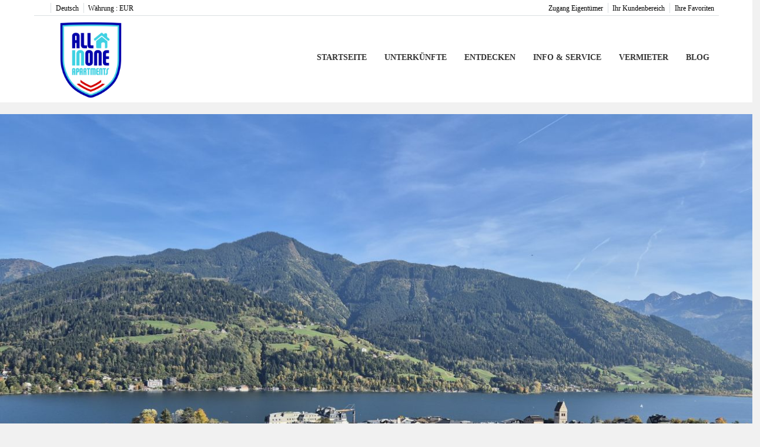

--- FILE ---
content_type: text/html; charset=utf-8
request_url: https://www.zellamsee-kaprun.co.at/vermietung/ferienwohnung-zell-am-see-apartment-the-good-view-ii-lake-mountain-view-171715.html
body_size: 24527
content:
<!DOCTYPE>
<html lang="de" ontouchstart="">
  <head>
    <meta http-equiv="X-UA-Compatible" content="IE=edge" />
              <script type="text/javascript">
          if ('serviceWorker' in navigator) {
            const urlOLB = getRewriteUrl();
            const urlServiceWorker = urlOLB + 'default/js/serviceWorker/serviceWorker.js';

            navigator.serviceWorker
              .register(urlServiceWorker, { scope: './' }).then(function(registration) {
                  console.log('Service worker registration succeeded:', registration);
              }).catch(function(error) {
                  console.log('Service worker registration failed:', error);
              });
          }

          function getRewriteUrl() {
            const urlOLB = "https://www.zellamsee-kaprun.co.at/vermietung/";
            const urlWeb = urlOLB.replace(/https?\:\/\//, '');
            const urlRewrite = urlWeb.substring(urlWeb.indexOf('/'));

            return urlRewrite;
          }
        </script>
                    <link rel="preload" href="https://fwk.avantio.com/assets/fonts/fonts.css" as="style" onload="this.rel='stylesheet';">

                  <link rel="stylesheet" href="https://crs.avantio.com/datosBroker/bk_allinoneapart/css/Definitivo.css" type="text/css">
          <link rel="stylesheet" href="https://crs.avantio.com/min/?g=css&modules=redesign,default,mapbox&type=vendor&typeView=accommodation&v=1765238406" type="text/css">
          <link rel="stylesheet" href="https://crs.avantio.com/min/?g=css&modules=redesign,default,rentals&type=main&typeView=accommodation&v=1765238406" type="text/css">
                <TITLE>Apartment THE GOOD VIEW II - Lake & Mountain view - Ferienwohnungen in Zell am See</TITLE><link rel="canonical" href="https://www.zellamsee-kaprun.co.at/vermietung/ferienwohnung-zell-am-see-apartment-the-good-view-ii-lake-mountain-view-171715.html"/>
            <meta name="description" content="Ferienwohnungen in Zell am See Apartment THE GOOD VIEW II - Lake &amp; Mountain view. Wir bieten tolle Angebote zu besten Preisen. Buchen sie jetzt ihr Reiseziel Ferienwohnungen in Zell am See schnell, einfach und sicher.">
            <meta name="keywords" content="Ferienwohnungen in Zell am See - Apartment THE GOOD VIEW II - Lake & Mountain view, Ferienwohnungen Zell am See - Apartment THE GOOD VIEW II - Lake & Mountain view, Ferienwohnung in Zell am See - Apartment THE GOOD VIEW II - Lake & Mountain view, Ferienwohnung Zell am See - Apartment THE GOOD VIEW II - Lake & Mountain view">
            <meta name="language" content="de">
            <meta content=Holidays name=classification>
            <meta name="revisit-after" content="1 month">
            <meta name="rating" content="General">
            <meta property="og:title" content="Apartment THE GOOD VIEW II - Lake & Mountain view" />
            <meta property="og:description" content="Ferienwohnungen in Zell am See Apartment THE GOOD VIEW II - Lake &amp; Mountain view. Wir bieten tolle Angebote zu besten Preisen. Buchen sie jetzt ihr Reiseziel Ferienwohnungen in Zell am See schnell, einfach und sicher." />
            <meta property="og:type" content="website" />
            <meta property="og:url" content="https://www.zellamsee-kaprun.co.at/vermietung/ferienwohnung-zell-am-see-apartment-the-good-view-ii-lake-mountain-view-171715.html" />
            <meta property="og:image" content="https://www.zellamsee-kaprun.co.at/vermietung/fotos/2/14798205185100adf755d701e826a943184c1ae2dd/big176087715226081d58bc56b4d101b932d166a2fdc1.jpg" />
            <meta property="og:image:width" content="650" />
            <meta property="og:image:height" content="450" />
            <meta name="twitter:card" content="summary_large_image">
            <meta name="twitter:title" content="Apartment THE GOOD VIEW II - Lake & Mountain view">
            <meta name="twitter:description" content="Ferienwohnungen in Zell am See Apartment THE GOOD VIEW II - Lake & Mountain view. Wir bieten tolle Angebote zu besten Preisen. Buchen sie jetzt ihr Reiseziel Ferienwohnungen in Zell am See schnell, einfach und sicher.">
            <meta name="twitter:image:src" content="https://www.zellamsee-kaprun.co.at/vermietung/fotos/2/14798205185100adf755d701e826a943184c1ae2dd/big176087715226081d58bc56b4d101b932d166a2fdc1.jpg">
            <meta name="twitter:domain" content="https://www.zellamsee-kaprun.co.at/vermietung/ferienwohnung-zell-am-see-apartment-the-good-view-ii-lake-mountain-view-171715.html">
            <meta name="viewport" content="width=device-width, initial-scale=1.0, maximum-scale=1.0, user-scalable=0" /><meta name="robots" content="index, follow"><meta http-equiv="X-UA-Compatible" content="IE=edge" ><meta http-equiv="Content-Type" content="text/html; charset=utf-8"><!--[if lt IE 7]>
<script language="JavaScript">
function correctPNG() // correctly handle PNG transparency in Win IE 5.5 & 6.
{
  var arVersion = navigator.appVersion.split("MSIE")
  var version = parseFloat(arVersion[1])
  if ((version >= 5.5) && (document.body.filters))
    {
      for(var i=0; i<document.images.length; i++)
      {
        var img = document.images[i]
        var imgName = img.src.toUpperCase()
        if (imgName.substring(imgName.length-3, imgName.length) == "PNG")
        {
          var imgID = (img.id) ? "id='" + img.id + "' " : ""
          var imgClass = (img.className) ? "class='" + img.className + "' " : ""
          var imgTitle = (img.title) ? "title='" + img.title + "' " : "title='" + img.alt + "' "
          var imgStyle = "display:inline-block;" + img.style.cssText
          if (img.align == "left") imgStyle = "float:left;" + imgStyle
          if (img.align == "right") imgStyle = "float:right;" + imgStyle
          if (img.parentElement.href) imgStyle = "cursor:hand;" + imgStyle
          var strNewHTML = "<span " + imgID + imgClass + imgTitle
          + " style=\"" + "width:" + img.width + "px; height:" + img.height + "px;" + imgStyle + ";"
          + "filter:progid:DXImageTransform.Microsoft.AlphaImageLoader"
          + "(src=\'" + img.src + "\', sizingMethod='scale');\"></span>"
           img.outerHTML = strNewHTML
           i = i-1
          }
        }
      }
}
window.attachEvent("onload", correctPNG);
</script>
<![endif]--><script>function disabled() {}</script>
<script>
  window.jQuery || document.write('<script src="https://crs.avantio.com/default/js/jquery-3.4.1.min.js"><\/script>');
</script>
  <script src="https://www.google.com/recaptcha/api.js?render="></script>
  <script>window.recaptchaSiteKey = "";</script>
 </head>
<body>
  
      <script type="text/javascript" src="https://crs.avantio.com/default/js/lazyLoad.js" defer></script>
    
  <div id="all">

<script>
  (function () {
    var link = document.createElement('link');
    link.type = 'image/x-icon';
    link.rel = 'shortcut icon';
    link.href = '/child/assets/img/favicon.ico';
    document.getElementsByTagName('head')[0].appendChild(link);
   }());
</script>


<link rel="stylesheet" href="/app/css/its--style.css"><link rel="stylesheet" href="https://fwk.avantio.com/assets/core-7.0/css/update.css"><link rel="stylesheet" href="https://fwk.avantio.com/assets/fonts/fontlibrary/css/fontlibrary.css"><link rel="stylesheet" href="/child/assets/css/style.css"><link rel="stylesheet" href="/child/assets/css/top.css">
        <!--[if lt IE 9]>
		<script src="https://oss.maxcdn.com/html5shiv/3.7.2/html5shiv.min.js"></script>
		<script src="https://oss.maxcdn.com/respond/1.4.2/respond.min.js"></script>
        <![endif]-->
<div class="its--online-fix" data-template="3" data-version="0">
<div id="top">

<header id="header"  class="its--wrapper-full header-block-its-light  ">

<div id="its--container_cook" data-url="https://fwk.avantio.com/services/setCookieLogs.php" style="display:none" class="its--wrapper-full cookies-block-its-light" tabindex="1">
  <div class="its--container-fluid">
    <p class="cookie_title">
      Wir sorgen uns um ihre privatsphäre    </p>
    <p class="cookie_description">
      Wir verwenden Cookies, die für das ordnungsgemäße Funktionieren dieser Website unbedingt erforderlich sind, sowie Cookies, die der Verbesserung und individuellen Gestaltung dieser Website dienen, um statistische Analysen durchzuführen und Ihnen auf Ihre Interessen abgestimmte Werbung zukommen zu lassen. Sie können alle nicht notwendigen Cookies akzeptieren oder ablehnen, indem Sie auf die entsprechende Schaltfläche "Alle akzeptieren" oder "Ablehnen" klicken, oder sie nach Ihren Wünschen konfigurieren, indem Sie auf die Schaltfläche "Einstellen" klicken. Für weitere Informationen besuchen Sie bitte unsere       <a class="enlacePolitica fwk-color"> Cookie-Richtlinie.</a>
          </p>
    <div class="cookie_selections">
      <form id="cookies" data-bk="bk_allinoneapart" data-lang="DE" data-url="https://fwk.avantio.com/services/getCookieInfo.php">
        <div class="cookies_actions">
          <a id="its--selectionCookies" class="fwk-color fwk-border">Einstellen</a>
          <a id="its--denyCookies" class="fwk-bg fwk-color-cont ">Ablehnen</a>
          <a id="its--allCookies" class="fwk-bg fwk-color-cont ">Alle akzeptieren</a>
        </div>
      </form>
    </div>
  </div>

  <div class="popup_cookies__text fwk-bg-cont" style="display: none;">
    <div class="title">
      <div class="text">Cookies' einverstanden</div>
    </div>
    <div class="widget_inner">
      <div id="contentPoliticaCookies">
</div>    </div>
    <div class="cookies_actions">
      <a class="fwk-color fwk-border its--closeCookies">Schließen</a>
    </div>
  </div>

  <div class="popup_cookies fwk-bg-cont" style="display: none;">
    <div class="title">
      <div class="text">Einstellungen der Cookies</div>
    </div>
    <form action="">
      <div class="cookies_options">
        <div class="text">Wenn Sie auf "Einstellungen speichern" klicken, wird die von Ihnen gewählte Cookie-Auswahl gespeichert. Wenn Sie keine Optionen ausgewählt haben, ist ein Klick auf diese Schaltfläche gleichbedeutend mit der Ablehnung aller Cookies.</div>
        <div class="its--row inputs">
          <div class="its--row checks">
            <div class="its--col-sm-9 cookies-description">
              <label class="tooltip"><i class="icon-right-open"></i>Erforderlich</label>
            </div>
            <div class="its--col-sm-3">
              <input id="necessary" type="checkbox" name="necessary" checked disabled/><span>Immer aktiviert</span>
            </div>
          </div>

          <div class="its--row description">
            <div class="its--col-sm-12">
              <p class="info-options" style="display: none;">Cookies unbedingt notwendig, um einen Dienst oder Inhalt durch den Benutzer angefordert bereitzustellen. Diese sind verantwortlich für technische Aspekte, wie die Identifizierung von Datensätzen und die Verwaltung von Werkzeugpräferenzen bei der Verwendung, Interaktion und Ort des Zugangs zu Inhalten.</p>
              <div id="necessary_cookies" style="display: none;"></div>
            </div>
          </div>
          <hr>

          <div class="its--row checks">
            <div class="its--col-sm-9 cookies-description">
              <label class="tooltip"><i class="icon-right-open"></i>Erforderlich</label>
            </div>
            <div class="its--col-sm-3">
              <input id="functionallity" class="fwk-bg-checked-before" type="checkbox" name="functionallity"/>
            </div>
          </div>
          <div class="its--row description">
            <div class="its--col-sm-12">
              <p class="info-options" style="display: none;">Cookies unbedingt notwendig, um einen Dienst oder Inhalt bereitzustellen, der vom Benutzer angefordert wurde. Diese sind verantwortlich für technische Aspekte, wie die Identifizierung von Datensätzen und die Verwaltung von Werkzeugpräferenzen bei der Verwendung, Interaktion und Ort des Zugangs zu Inhalten.</p>
              <div id="functionallity_cookies" style="display: none;"></div>
            </div>
          </div>
          <hr>

          <div class="its--row checks">
            <div class="its--col-sm-9 cookies-description">
              <label class="tooltip"><i class="icon-right-open"></i>Statistik und Analytik</label>
            </div>
            <div class="its--col-sm-3">
              <input id="analysis" type="checkbox" class="fwk-bg-checked-before" name="analysis"/>
            </div>
          </div>

          <div class="its--row description">
            <div class="its--col-sm-12">
              <p class="info-options" style="display: none;">Diese Cookies sammeln Informationen über die Nutzung der Website, wie z. B. die Verweildauer und die von den Lesern auf der Website besuchten Inhalte, um die Leistung der Website zu messen und das Navigieren zu verbessern.<br>
Die wichtigsten Ziele, die mit dieser Art von Cookies verfolgt werden, sind:<br>
Ermöglichung der anonymen Identifizierung der browsenden Benutzer und somit der ungefähren Zählung der Besucherzahl.<br>
Anonyme Identifizierung der meistbesuchten Inhalte.<br>
Feststellung, ob es sich bei dem Benutzer, der auf die Website zugreift, um einen neuen oder einen wiederholten Besucher handelt.</p>
              <div id="analysis_cookies" style="display: none;"></div>
            </div>
          </div>

          <hr>

          <div class="its--row checks">
            <div class="its--col-sm-9 cookies-description">
              <label class="tooltip"><i class="icon-right-open"></i>Marketing</label>
            </div>
            <div class="its--col-sm-3">
              <input id="marketing" type="checkbox" class="fwk-bg-checked-before" name="marketing"/>
            </div>
          </div>
          <div class="its--row description">
            <div class="its--col-sm-12">
              <p class="info-options" style="display: none;">Diese Cookies sammeln Informationen über die Navigationsgewohnheiten des Nutzers, um Werbeflächen zu verwalten und relevantere und hochwertigere Inhalte auf der Grundlage der Interessen des Nutzers anzubieten.</p>
              <div id="marketing_cookies" style="display: none;"></div>
            </div>
          </div>
          <div class="cookies_actions">
            <a id="its--closeCookies" class="fwk-color fwk-border">Schließen</a>
            <a id="its--acceptedCookies" class="fwk-bg fwk-color-cont ">Einstellungen speichern</a>
          </div>
        </div>
      </div>
    </form>
  </div>
</div>
<div id="top-banner" style="display:none; background-color: #353a44">
    <input type="hidden" id="actTopBanHome" value="1">
    <input type="hidden" id="actTopBanListViewAcc" value="0">
    <input type="hidden" id="actTopBanDetViewAcc" value="0">
    <span style="color: #ffffff">Bestpreis für Direktbucher (Coupon Code): allinonefriends</span>
            <a class="fwk-bg" href="https://www.zellamsee-kaprun.co.at/vermietung/zu-mieten-vermietungen-d0/" target="_blank">Mehr Informationen</a>
        <i class="icon-cancel" style="color: #ffffff"></i>
</div>

<div id="upper_header">
  <div class="its--container">
    <div class="its--row">
      <div class="its--col-xs-12">
        <div class="preheader-item-left item-social_media" id="social_media">  <ul>
          <li><a href="https://www.facebook.com/allinoneapartments/" target="_blank" class="icon-facebook"></a></li>
          <li><a href="https://www.instagram.com/allinone_apartments/" target="_blank" class="icon-instagram"></a></li>
      </ul>
<div class="separador"></div></div><div class="preheader-item-left item-idiomas" id="idiomas">
<div class="dropdown">
  <a class="btn btn-link dropdown-toggle btn-xs " id="dropdownLang" data-href="www.zellamsee-kaprun.co.at" data-iso="DE" data-toggle="dropdown">
    
    Deutsch
     
      <span class="icon icon-down-open"></span>
      </a>

      <ul class="dropdown-menu dropdown-menu-right" role="languages" aria-labelledby="dropdownLang">
      <li><a data-iso="EN" tabindex="-1" href="https://www.zellamsee-kaprun.co.at/en/rentals/apartment-zell-am-see-apartment-the-good-view-ii-lake-mountain-view-171715.html">English (UK)</a></li>    </ul>
  </div><div class="separador"></div></div><div class="preheader-item-left item-multimoneda" id="multimoneda">    <div class="dropdown currency">
      <div class="dropdown-toggle" data-toggle="dropdown" data-qa="currency_selector">
        <span>Währung :</span>
        <span id="select_monedas">EUR</span>
        <span class="icon icon-down-open"></span>
      </div>
      <div class="contenedor_dropDown">
        <ul class="dropdown-menu arrow_box_dropdown">
          <li class="title">
            <b>Wählen Sie Ihre Währung</b>
          </li>

                      <li>
              <a href="javascript:setCookieCurrency('www.zellamsee-kaprun.co.at', 'bk_allinoneapart', 978, 1);">
                <span>EUR</span><span class="simboloMoneda">€</span> 
              </a>
            </li>
                      <li>
              <a href="javascript:setCookieCurrency('www.zellamsee-kaprun.co.at', 'bk_allinoneapart', 826, 1);">
                <span>GBP</span><span class="simboloMoneda">£</span> 
              </a>
            </li>
                      <li>
              <a href="javascript:setCookieCurrency('www.zellamsee-kaprun.co.at', 'bk_allinoneapart', 840, 1);">
                <span>USD</span><span class="simboloMoneda">US$</span> 
              </a>
            </li>
                  </ul>
      </div>
    </div>
</div><div class="preheader-item-right item-favoritosMarkup" id="favoritosMarkup">

  <a href="https://www.zellamsee-kaprun.co.at/vermietung/favoriten/" class="btn btn-link btn-xs">
    <span class="contentFavoritos"><i class="icon icon-heart-filled "></i></span> Ihre Favoriten  </a>
<div class="separador"></div></div><div class="preheader-item-right item-intranet" id="intranet"> 

  <a href="/de/intranet" class="btn btn-link btn-xs intranet-user"><i class="icon-user"></i> Ihr Kundenbereich</a>

<div class="separador"></div></div><div class="preheader-item-right item-login">
<a href="https://www.zellamsee-kaprun.co.at/zugang-eigentumer" class="btn btn-link btn-xs">Zugang Eigentümer</a>
</div>      </div>    </div>  </div></div>
<div id="lower_header">
  <div class="its--container">
    <div class="its--row">
      <div id="logo" class=" its--col-sm-2 its--col-xs-9 ">
        <a href='https://www.zellamsee-kaprun.co.at/'><img src='/child/assets/img/logo.png' alt='All in One Apartments GmbH' /></a>      </div>      <div id="toggle_nav" class="its--col-xs-3 visible-xs-inline-block navbar navbar-default">
        <button id="navegacion_btn" type="button" class="navbar-toggle collapsed" data-toggle="collapse" data-target="#main-nav">
          <span class="sr-only">Menu</span>
          <span class="icon-bar"></span>
          <span class="icon-bar"></span>
          <span class="icon-bar"></span>
        </button>
      </div>
      <div id="mobile_menu">
        <span id="navegacion_close" class="icon-cancel"></span>
        <ul class="nav navbar-nav">
          <li id="nav-inicio" ><a  href="https://www.zellamsee-kaprun.co.at" >Startseite</a></li><li id="nav-alojamientos" ><a  href="https://www.zellamsee-kaprun.co.at/vermietung/zu-mieten-vermietungen-d0/" >Unterkünfte<span class="icon icon-down-open"></span></a><ul><li class="nav-submenu" ><a  href="https://www.zellamsee-kaprun.co.at/vermietung/zu-mieten-vermietungen-d0/" >Suchen & Buchen</a></li><li class="nav-submenu" ><a  href="https://www.zellamsee-kaprun.co.at/anfrage/" >Anfrage</a></li><li class="nav-submenu" ><a  href="https://www.zellamsee-kaprun.co.at/anfahrt-and-anreise/" >Anfahrt & Anreise</a></li><li class="nav-submenu" ><a  href="https://www.zellamsee-kaprun.co.at/angebote/" >Angebote</a></li></ul></li><li id="nav-regions" ><a  href="https://www.zellamsee-kaprun.co.at/#regions" >Entdecken<span class="icon icon-down-open"></span></a><ul><li class="nav-submenu" ><a  href="https://www.zellamsee-kaprun.co.at/zell-am-see/" >Zell am See</a></li><li class="nav-submenu" ><a  href="https://www.zellamsee-kaprun.co.at/kaprun/" >Kaprun</a></li><li class="nav-submenu" ><a  href="https://www.zellamsee-kaprun.co.at/saalbach-hinterglemm/" >Saalbach Hinterglemm</a></li><li class="nav-submenu" ><a  href="https://www.zellamsee-kaprun.co.at/leogang/" >Leogang</a></li></ul></li><li id="nav-info" ><a  href="https://www.zellamsee-kaprun.co.at/#info" >Info & Service<span class="icon icon-down-open"></span></a><ul><li class="nav-submenu" ><a  href="https://www.zellamsee-kaprun.co.at/kontakt/" >Kontakt</a></li><li class="nav-submenu" ><a  href="https://www.zellamsee-kaprun.co.at/social-wall/" >Social Wall</a></li><li class="nav-submenu" ><a  href="https://www.zellamsee-kaprun.co.at/uber-uns/" >Über uns</a></li></ul></li><li id="nav-owners" ><a  href="https://www.zellamsee-kaprun.co.at/vermieter/" >Vermieter</a></li><li id="nav-blog" ><a target="_blank" href="https://blog.zellamsee-kaprun.co.at/" >Blog</a></li>        </ul>
        <ul class="nav navbar-nav">
          <div class="preheader-item-left item-social_media" id="social_media">  <ul>
          <li><a href="https://www.facebook.com/allinoneapartments/" target="_blank" class="icon-facebook"></a></li>
          <li><a href="https://www.instagram.com/allinone_apartments/" target="_blank" class="icon-instagram"></a></li>
      </ul>
<div class="separador"></div></div><div class="preheader-item-left item-idiomas" id="idiomas">
<div class="dropdown">
  <a class="btn btn-link dropdown-toggle btn-xs " id="dropdownLang" data-href="www.zellamsee-kaprun.co.at" data-iso="DE" data-toggle="dropdown">
    
    Deutsch
     
      <span class="icon icon-down-open"></span>
      </a>

      <ul class="dropdown-menu dropdown-menu-right" role="languages" aria-labelledby="dropdownLang">
      <li><a data-iso="EN" tabindex="-1" href="https://www.zellamsee-kaprun.co.at/en/rentals/apartment-zell-am-see-apartment-the-good-view-ii-lake-mountain-view-171715.html">English (UK)</a></li>    </ul>
  </div><div class="separador"></div></div><div class="preheader-item-left item-multimoneda" id="multimoneda">    <div class="dropdown currency">
      <div class="dropdown-toggle" data-toggle="dropdown" data-qa="currency_selector">
        <span>Währung :</span>
        <span id="select_monedas">EUR</span>
        <span class="icon icon-down-open"></span>
      </div>
      <div class="contenedor_dropDown">
        <ul class="dropdown-menu arrow_box_dropdown">
          <li class="title">
            <b>Wählen Sie Ihre Währung</b>
          </li>

                      <li>
              <a href="javascript:setCookieCurrency('www.zellamsee-kaprun.co.at', 'bk_allinoneapart', 978, 1);">
                <span>EUR</span><span class="simboloMoneda">€</span> 
              </a>
            </li>
                      <li>
              <a href="javascript:setCookieCurrency('www.zellamsee-kaprun.co.at', 'bk_allinoneapart', 826, 1);">
                <span>GBP</span><span class="simboloMoneda">£</span> 
              </a>
            </li>
                      <li>
              <a href="javascript:setCookieCurrency('www.zellamsee-kaprun.co.at', 'bk_allinoneapart', 840, 1);">
                <span>USD</span><span class="simboloMoneda">US$</span> 
              </a>
            </li>
                  </ul>
      </div>
    </div>
</div><div class="preheader-item-right item-favoritosMarkup" id="favoritosMarkup">

  <a href="https://www.zellamsee-kaprun.co.at/vermietung/favoriten/" class="btn btn-link btn-xs">
    <span class="contentFavoritos"><i class="icon icon-heart-filled "></i></span> Ihre Favoriten  </a>
<div class="separador"></div></div><div class="preheader-item-right item-intranet" id="intranet"> 

  <a href="/de/intranet" class="btn btn-link btn-xs intranet-user"><i class="icon-user"></i> Ihr Kundenbereich</a>

<div class="separador"></div></div><div class="preheader-item-right item-login">
<a href="https://www.zellamsee-kaprun.co.at/zugang-eigentumer" class="btn btn-link btn-xs">Zugang Eigentümer</a>
</div>        </ul>
      </div>
      <div id="navigation" class=" its--col-sm-10 its--col-xs-12 ">
        <nav class="navbar navbar-default" role="navigation">
          <div class="collapse navbar-collapse" id="main-nav">
            <ul class="nav navbar-nav">
              <li id="nav-inicio" ><a  href="https://www.zellamsee-kaprun.co.at" >Startseite</a></li><li id="nav-alojamientos" ><a  href="https://www.zellamsee-kaprun.co.at/vermietung/zu-mieten-vermietungen-d0/" >Unterkünfte<span class="icon icon-down-open"></span></a><ul><li class="nav-submenu" ><a  href="https://www.zellamsee-kaprun.co.at/vermietung/zu-mieten-vermietungen-d0/" >Suchen & Buchen</a></li><li class="nav-submenu" ><a  href="https://www.zellamsee-kaprun.co.at/anfrage/" >Anfrage</a></li><li class="nav-submenu" ><a  href="https://www.zellamsee-kaprun.co.at/anfahrt-and-anreise/" >Anfahrt & Anreise</a></li><li class="nav-submenu" ><a  href="https://www.zellamsee-kaprun.co.at/angebote/" >Angebote</a></li></ul></li><li id="nav-regions" ><a  href="https://www.zellamsee-kaprun.co.at/#regions" >Entdecken<span class="icon icon-down-open"></span></a><ul><li class="nav-submenu" ><a  href="https://www.zellamsee-kaprun.co.at/zell-am-see/" >Zell am See</a></li><li class="nav-submenu" ><a  href="https://www.zellamsee-kaprun.co.at/kaprun/" >Kaprun</a></li><li class="nav-submenu" ><a  href="https://www.zellamsee-kaprun.co.at/saalbach-hinterglemm/" >Saalbach Hinterglemm</a></li><li class="nav-submenu" ><a  href="https://www.zellamsee-kaprun.co.at/leogang/" >Leogang</a></li></ul></li><li id="nav-info" ><a  href="https://www.zellamsee-kaprun.co.at/#info" >Info & Service<span class="icon icon-down-open"></span></a><ul><li class="nav-submenu" ><a  href="https://www.zellamsee-kaprun.co.at/kontakt/" >Kontakt</a></li><li class="nav-submenu" ><a  href="https://www.zellamsee-kaprun.co.at/social-wall/" >Social Wall</a></li><li class="nav-submenu" ><a  href="https://www.zellamsee-kaprun.co.at/uber-uns/" >Über uns</a></li></ul></li><li id="nav-owners" ><a  href="https://www.zellamsee-kaprun.co.at/vermieter/" >Vermieter</a></li><li id="nav-blog" ><a target="_blank" href="https://blog.zellamsee-kaprun.co.at/" >Blog</a></li>            </ul>
          </div>        </nav>
      </div>    </div>  </div></div></header></div>
 <main id="main" class="its--wrapper-full">
	<div class="its--container-fluid">
		<div class="its--row">
			<div class="its--col-md-12">
				<!-- aquí se abre #centro -->
	<script type="text/javascript">
var xajaxRequestUri="https://www.zellamsee-kaprun.co.at/vermietung/gestorFormulario.php";
var xajaxDebug=false;
var xajaxStatusMessages=false;
var xajaxWaitCursor=true;
var xajaxDefinedGet=0;
var xajaxDefinedPost=1;
var xajaxLoaded=false;
function xajax_buscando(){return xajax.call("buscando", arguments, 1);}
function xajax_resultados(){return xajax.call("resultados", arguments, 1);}
function xajax_edadesninyos(){return xajax.call("edadesninyos", arguments, 1);}
function xajax_edadesninyos2(){return xajax.call("edadesninyos2", arguments, 1);}
function xajax_calculaDispoLE(){return xajax.call("calculaDispoLE", arguments, 1);}
function xajax_calculaPrecio(){return xajax.call("calculaPrecio", arguments, 1);}
function xajax_showTarifas(){return xajax.call("showTarifas", arguments, 1);}
function xajax_appendTarifa(){return xajax.call("appendTarifa", arguments, 1);}
function xajax_appendDescuento(){return xajax.call("appendDescuento", arguments, 1);}
function xajax_showPeriodos(){return xajax.call("showPeriodos", arguments, 1);}
function xajax_calculaPrecioHotel(){return xajax.call("calculaPrecioHotel", arguments, 1);}
function xajax_refrescaCombos(){return xajax.call("refrescaCombos", arguments, 1);}
function xajax_autoComplete(){return xajax.call("autoComplete", arguments, 1);}
function xajax_insertaFavorito(){return xajax.call("insertaFavorito", arguments, 1);}
function xajax_codigoPromocional(){return xajax.call("codigoPromocional", arguments, 1);}
function xajax_guardaValoracionUtil(){return xajax.call("guardaValoracionUtil", arguments, 1);}
function xajax_getURLBusqueda(){return xajax.call("getURLBusqueda", arguments, 1);}
function xajax_getURLForm(){return xajax.call("getURLForm", arguments, 1);}
function xajax_setCookieCurrency(){return xajax.call("setCookieCurrency", arguments, 1);}
function xajax_enviaContacto(){return xajax.call("enviaContacto", arguments, 1);}
function xajax_calculaPrecioReserva(){return xajax.call("calculaPrecioReserva", arguments, 1);}
function xajax_changeUrlResultados(){return xajax.call("changeUrlResultados", arguments, 1);}
function xajax_sendByEmail(){return xajax.call("sendByEmail", arguments, 1);}
	</script>
	<script type="text/javascript" src="https://crs.avantio.com/default/js/xajax/xajax_js/xajax.js"></script>
	<script type="text/javascript">
window.setTimeout(function () { if (!xajaxLoaded) { alert('Error: the xajax Javascript file could not be included. Perhaps the URL is incorrect?\nURL: ./default/js/xajax/xajax_js/xajax.js'); } }, 6000);
	</script>
<script language="javascript">function openWindow() {}</script><div id='centro'><script>
  window.dataLayer = window.dataLayer || [];
  window.dataLayer.push({
    'event': 'viewAccomodationDetail',
    'propertyName': 'Apartment THE GOOD VIEW II - Lake & Mountain view',
    'accomodationID': '171715',
    'lowestPrice': '119',
    'currency':'EUR',
    'arrivalDate': '',
    'arrivalDateYMD': '',
    'departureDate': '',
    'departureDateYMD': '',
    'building': '', 
    'typeAccommodation': 'Ferienwohnung',
    'adultsReq': '',
    'childrenReq': '',
    'locality': 'Zell am See',
    'cookieGA': ''
  });
</script>



<script type="application/ld+json">
  {
    "@context": "https://schema.org/",
    "@type": "Product",
    "name": "Apartment THE GOOD VIEW II - Lake & Mountain view",
    "image": [
      "https://www.zellamsee-kaprun.co.at/vermietung/fotos/2/14798205185100adf755d701e826a943184c1ae2dd/big176087715226081d58bc56b4d101b932d166a2fdc1.jpg"
     ],
    "description": "Gemütliches 2 Schlafzimmer Appartement mit super Aussicht auf Zell am See, den Zeller See und umliegende Berglandschaft. Der Skilift CityXpress ist in wenigen Gehminuten erreichbar, ebenso der See und das Zentrum von Zell am See. Kostenlose Parkplätze direkt beim Haus.Das ca. 60 m² große Appartement ist wie folgt aufgeteilt:- Vorhaus- Wohnzimmer mit Schlafcouch, Esstisch, Flat-TV, WIFI, Ausgang auf den Balkon, Kochnische mit Geschirrspüler, Herd und Backofen, Mikrowelle, Kaffeemaschine- Badezimmer mit Badewanne, WC- Schlafzimmer mit Doppelbett, Schrank- Kleines Schlafzimmer mit Stockbett- Skiraum im Keller- Großer Balkon mit wunderbarer Aussicht auf den Zeller See und Berge, Lounge zum Sitzen- 2. Stock- Kostenloser ParkplatzBettwäsche/Handtücher inkludiert",
    "mpn": "171715",
    "sku": "171715",
    "brand": {
      "@type": "Thing",
      "name": "All in One Apartments"
    },
        "offers": {
      "@type": "AggregateOffer",
      "lowPrice": "119",
      "priceCurrency": "EUR",
      "offerCount": "1"
    }
  }
  </script>
  <div id="fb-root"></div>

	<script>function anularBotonDerecho(e) {if (navigator.appName == 'Netscape'&& (e.which == 3 || e.which ==  2)){return false;} else if (navigator.appName == 'Microsoft Internet Explorer'&& (event.button  == 2 || event.button    == 4)) {}}document.onmousedown=anularBotonDerecho;document.oncontextmenu=new Function('return false');</script>


<div id="sombra" class="galeria_full gallery-grid">
	<div id="contenedor" class="sidebar_masDatos" >
		<div  id="contenido" class="class_masdatos container-ALQUILER">
			<div id="bloque_foto_cont" class="bloque-descripcion-ALQUILER">
				<div class='box-ficha-full'>  <div id="galeria_full">
    <div id="Fotos_ficha_e">
      <div id="foto_principal" class="grid-container">
    <div id="galleryGrid" class="photo-gallery count-images-29">
                
                            <div>
          <a 
          href="https://www.zellamsee-kaprun.co.at/vermietung/fotos/2/14798205185100adf755d701e826a943184c1ae2dd/176087715226081d58bc56b4d101b932d166a2fdc1.jpg" 
          id="ft_0" 
          data-size="2560x1441" 
          data-med="https://www.zellamsee-kaprun.co.at/vermietung/fotos/2/14798205185100adf755d701e826a943184c1ae2dd/176087715226081d58bc56b4d101b932d166a2fdc1.jpg" 
          data-index="0">
            <img
              src="https://www.zellamsee-kaprun.co.at/vermietung/fotos/2/14798205185100adf755d701e826a943184c1ae2dd/huge176087715226081d58bc56b4d101b932d166a2fdc1.jpg" 
              title="Ferienwohnung in Zell am See - Apartment THE GOOD VIEW II - Lake & Mountain view"
              alt="Ferienwohnung in Zell am See - Apartment THE GOOD VIEW II - Lake & Mountain view"
              loading="lazy">
            <figure></figure>
          </a>
            </div>
                
                            <div>
          <a 
          href="https://www.zellamsee-kaprun.co.at/vermietung/fotos/2/14798205185100adf755d701e826a943184c1ae2dd/1760877154eecc2c013a429468903559a1f6071d92.jpg" 
          id="ft_1" 
          data-size="2560x1441" 
          data-med="https://www.zellamsee-kaprun.co.at/vermietung/fotos/2/14798205185100adf755d701e826a943184c1ae2dd/1760877154eecc2c013a429468903559a1f6071d92.jpg" 
          data-index="1">
            <img
              src="https://www.zellamsee-kaprun.co.at/vermietung/fotos/2/14798205185100adf755d701e826a943184c1ae2dd/huge1760877154eecc2c013a429468903559a1f6071d92.jpg" 
              title="Ferienwohnung in Zell am See - Apartment THE GOOD VIEW II - Lake & Mountain view"
              alt="Ferienwohnung in Zell am See - Apartment THE GOOD VIEW II - Lake & Mountain view"
              loading="lazy">
            <figure></figure>
          </a>
            </div>
                
                            <div>
          <a 
          href="https://www.zellamsee-kaprun.co.at/vermietung/fotos/2/14798205185100adf755d701e826a943184c1ae2dd/153048281684ca92e9d3bf75a8a0e2af8dcd19086d.jpg" 
          id="ft_2" 
          data-size="1630x1080" 
          data-med="https://www.zellamsee-kaprun.co.at/vermietung/fotos/2/14798205185100adf755d701e826a943184c1ae2dd/153048281684ca92e9d3bf75a8a0e2af8dcd19086d.jpg" 
          data-index="2">
            <img
              src="https://www.zellamsee-kaprun.co.at/vermietung/fotos/2/14798205185100adf755d701e826a943184c1ae2dd/huge153048281684ca92e9d3bf75a8a0e2af8dcd19086d.jpg" 
              title="Ferienwohnung in Zell am See - Apartment THE GOOD VIEW II - Lake & Mountain view"
              alt="Ferienwohnung in Zell am See - Apartment THE GOOD VIEW II - Lake & Mountain view"
              loading="lazy">
            <figure></figure>
          </a>
            </div>
                
                            <div>
          <a 
          href="https://www.zellamsee-kaprun.co.at/vermietung/fotos/2/14798205185100adf755d701e826a943184c1ae2dd/15304828158ec80def63174955ce87c6577a45dad3.jpg" 
          id="ft_3" 
          data-size="1630x1080" 
          data-med="https://www.zellamsee-kaprun.co.at/vermietung/fotos/2/14798205185100adf755d701e826a943184c1ae2dd/15304828158ec80def63174955ce87c6577a45dad3.jpg" 
          data-index="3">
            <img
              src="https://www.zellamsee-kaprun.co.at/vermietung/fotos/2/14798205185100adf755d701e826a943184c1ae2dd/huge15304828158ec80def63174955ce87c6577a45dad3.jpg" 
              title="Ferienwohnung in Zell am See - Apartment THE GOOD VIEW II - Lake & Mountain view"
              alt="Ferienwohnung in Zell am See - Apartment THE GOOD VIEW II - Lake & Mountain view"
              loading="lazy">
            <figure></figure>
          </a>
            </div>
                
                            <div>
          <a 
          href="https://www.zellamsee-kaprun.co.at/vermietung/fotos/2/14798205185100adf755d701e826a943184c1ae2dd/153048281671754b11b5647622519d0b01a73bd8fb.jpg" 
          id="ft_4" 
          data-size="1630x1080" 
          data-med="https://www.zellamsee-kaprun.co.at/vermietung/fotos/2/14798205185100adf755d701e826a943184c1ae2dd/153048281671754b11b5647622519d0b01a73bd8fb.jpg" 
          data-index="4">
            <img
              src="https://www.zellamsee-kaprun.co.at/vermietung/fotos/2/14798205185100adf755d701e826a943184c1ae2dd/huge153048281671754b11b5647622519d0b01a73bd8fb.jpg" 
              title="Ferienwohnung in Zell am See - Apartment THE GOOD VIEW II - Lake & Mountain view"
              alt="Ferienwohnung in Zell am See - Apartment THE GOOD VIEW II - Lake & Mountain view"
              loading="lazy">
            <figure></figure>
          </a>
            </div>
                
                            <div>
          <a 
          href="https://www.zellamsee-kaprun.co.at/vermietung/fotos/2/14798205185100adf755d701e826a943184c1ae2dd/14917406206a15a3698e70b48ed6c52fe8cfbf6cc6.jpg" 
          id="ft_5" 
          data-size="1440x1080" 
          data-med="https://www.zellamsee-kaprun.co.at/vermietung/fotos/2/14798205185100adf755d701e826a943184c1ae2dd/14917406206a15a3698e70b48ed6c52fe8cfbf6cc6.jpg" 
          data-index="5">
            <img
              src="https://www.zellamsee-kaprun.co.at/vermietung/fotos/2/14798205185100adf755d701e826a943184c1ae2dd/huge14917406206a15a3698e70b48ed6c52fe8cfbf6cc6.jpg" 
              title="Ferienwohnung in Zell am See - Apartment THE GOOD VIEW II - Lake & Mountain view"
              alt="Ferienwohnung in Zell am See - Apartment THE GOOD VIEW II - Lake & Mountain view"
              loading="lazy">
            <figure></figure>
          </a>
            </div>
                
                            <div>
          <a 
          href="https://www.zellamsee-kaprun.co.at/vermietung/fotos/2/14798205185100adf755d701e826a943184c1ae2dd/1479820520bdfdc578aba2bea754098d9646563854.jpg" 
          id="ft_6" 
          data-size="1631x1080" 
          data-med="https://www.zellamsee-kaprun.co.at/vermietung/fotos/2/14798205185100adf755d701e826a943184c1ae2dd/1479820520bdfdc578aba2bea754098d9646563854.jpg" 
          data-index="6">
            <img
              src="https://www.zellamsee-kaprun.co.at/vermietung/fotos/2/14798205185100adf755d701e826a943184c1ae2dd/huge1479820520bdfdc578aba2bea754098d9646563854.jpg" 
              title="Ferienwohnung in Zell am See - Apartment THE GOOD VIEW II - Lake & Mountain view"
              alt="Ferienwohnung in Zell am See - Apartment THE GOOD VIEW II - Lake & Mountain view"
              loading="lazy">
            <figure></figure>
          </a>
            </div>
                
                            <div>
          <a 
          href="https://www.zellamsee-kaprun.co.at/vermietung/fotos/2/14798205185100adf755d701e826a943184c1ae2dd/1530482813f2abcccee255c6b24ab2c46e70b02c66.jpg" 
          id="ft_7" 
          data-size="1630x1080" 
          data-med="https://www.zellamsee-kaprun.co.at/vermietung/fotos/2/14798205185100adf755d701e826a943184c1ae2dd/1530482813f2abcccee255c6b24ab2c46e70b02c66.jpg" 
          data-index="7">
            <img
              src="https://www.zellamsee-kaprun.co.at/vermietung/fotos/2/14798205185100adf755d701e826a943184c1ae2dd/huge1530482813f2abcccee255c6b24ab2c46e70b02c66.jpg" 
              title="Ferienwohnung in Zell am See - Apartment THE GOOD VIEW II - Lake & Mountain view"
              alt="Ferienwohnung in Zell am See - Apartment THE GOOD VIEW II - Lake & Mountain view"
              loading="lazy">
            <figure></figure>
          </a>
            </div>
                
                            <div>
          <a 
          href="https://www.zellamsee-kaprun.co.at/vermietung/fotos/2/14798205185100adf755d701e826a943184c1ae2dd/1530482812b7975c9eaf1c1566aa3bbc14f93bba57.jpg" 
          id="ft_8" 
          data-size="1630x1080" 
          data-med="https://www.zellamsee-kaprun.co.at/vermietung/fotos/2/14798205185100adf755d701e826a943184c1ae2dd/1530482812b7975c9eaf1c1566aa3bbc14f93bba57.jpg" 
          data-index="8">
            <img
              src="https://www.zellamsee-kaprun.co.at/vermietung/fotos/2/14798205185100adf755d701e826a943184c1ae2dd/huge1530482812b7975c9eaf1c1566aa3bbc14f93bba57.jpg" 
              title="Ferienwohnung in Zell am See - Apartment THE GOOD VIEW II - Lake & Mountain view"
              alt="Ferienwohnung in Zell am See - Apartment THE GOOD VIEW II - Lake & Mountain view"
              loading="lazy">
            <figure></figure>
          </a>
            </div>
                
                            <div>
          <a 
          href="https://www.zellamsee-kaprun.co.at/vermietung/fotos/2/14798205185100adf755d701e826a943184c1ae2dd/15074617948b93b0f78acd8c53eb242cf49e6e7572.jpg" 
          id="ft_9" 
          data-size="1440x1080" 
          data-med="https://www.zellamsee-kaprun.co.at/vermietung/fotos/2/14798205185100adf755d701e826a943184c1ae2dd/15074617948b93b0f78acd8c53eb242cf49e6e7572.jpg" 
          data-index="9">
            <img
              src="https://www.zellamsee-kaprun.co.at/vermietung/fotos/2/14798205185100adf755d701e826a943184c1ae2dd/huge15074617948b93b0f78acd8c53eb242cf49e6e7572.jpg" 
              title="Ferienwohnung in Zell am See - Apartment THE GOOD VIEW II - Lake & Mountain view"
              alt="Ferienwohnung in Zell am See - Apartment THE GOOD VIEW II - Lake & Mountain view"
              loading="lazy">
            <figure></figure>
          </a>
            </div>
                
                            <div>
          <a 
          href="https://www.zellamsee-kaprun.co.at/vermietung/fotos/2/14798205185100adf755d701e826a943184c1ae2dd/1619438088eb3cea17c891761c27af32cc52d7a4da.jpg" 
          id="ft_10" 
          data-size="1080x1080" 
          data-med="https://www.zellamsee-kaprun.co.at/vermietung/fotos/2/14798205185100adf755d701e826a943184c1ae2dd/1619438088eb3cea17c891761c27af32cc52d7a4da.jpg" 
          data-index="10">
            <img
              src="https://www.zellamsee-kaprun.co.at/vermietung/fotos/2/14798205185100adf755d701e826a943184c1ae2dd/huge1619438088eb3cea17c891761c27af32cc52d7a4da.jpg" 
              title="Ferienwohnung in Zell am See - Apartment THE GOOD VIEW II - Lake & Mountain view"
              alt="Ferienwohnung in Zell am See - Apartment THE GOOD VIEW II - Lake & Mountain view"
              loading="lazy">
            <figure></figure>
          </a>
            </div>
                
                            <div>
          <a 
          href="https://www.zellamsee-kaprun.co.at/vermietung/fotos/2/14798205185100adf755d701e826a943184c1ae2dd/15304828176feef06ea7e9cfd0fa795729af575317.jpg" 
          id="ft_11" 
          data-size="1630x1080" 
          data-med="https://www.zellamsee-kaprun.co.at/vermietung/fotos/2/14798205185100adf755d701e826a943184c1ae2dd/15304828176feef06ea7e9cfd0fa795729af575317.jpg" 
          data-index="11">
            <img
              src="https://www.zellamsee-kaprun.co.at/vermietung/fotos/2/14798205185100adf755d701e826a943184c1ae2dd/huge15304828176feef06ea7e9cfd0fa795729af575317.jpg" 
              title="Ferienwohnung in Zell am See - Apartment THE GOOD VIEW II - Lake & Mountain view"
              alt="Ferienwohnung in Zell am See - Apartment THE GOOD VIEW II - Lake & Mountain view"
              loading="lazy">
            <figure></figure>
          </a>
            </div>
                
                            <div>
          <a 
          href="https://www.zellamsee-kaprun.co.at/vermietung/fotos/2/14798205185100adf755d701e826a943184c1ae2dd/14917406219544dcea878e76e301d22687b7921dfb.jpg" 
          id="ft_12" 
          data-size="1440x1080" 
          data-med="https://www.zellamsee-kaprun.co.at/vermietung/fotos/2/14798205185100adf755d701e826a943184c1ae2dd/14917406219544dcea878e76e301d22687b7921dfb.jpg" 
          data-index="12">
            <img
              src="https://www.zellamsee-kaprun.co.at/vermietung/fotos/2/14798205185100adf755d701e826a943184c1ae2dd/huge14917406219544dcea878e76e301d22687b7921dfb.jpg" 
              title="Ferienwohnung in Zell am See - Apartment THE GOOD VIEW II - Lake & Mountain view"
              alt="Ferienwohnung in Zell am See - Apartment THE GOOD VIEW II - Lake & Mountain view"
              loading="lazy">
            <figure></figure>
          </a>
            </div>
                
                            <div>
          <a 
          href="https://www.zellamsee-kaprun.co.at/vermietung/fotos/2/14798205185100adf755d701e826a943184c1ae2dd/1530482814620236c44b73677c96addb2224b64f61.jpg" 
          id="ft_13" 
          data-size="1630x1080" 
          data-med="https://www.zellamsee-kaprun.co.at/vermietung/fotos/2/14798205185100adf755d701e826a943184c1ae2dd/1530482814620236c44b73677c96addb2224b64f61.jpg" 
          data-index="13">
            <img
              src="https://www.zellamsee-kaprun.co.at/vermietung/fotos/2/14798205185100adf755d701e826a943184c1ae2dd/huge1530482814620236c44b73677c96addb2224b64f61.jpg" 
              title="Ferienwohnung in Zell am See - Apartment THE GOOD VIEW II - Lake & Mountain view"
              alt="Ferienwohnung in Zell am See - Apartment THE GOOD VIEW II - Lake & Mountain view"
              loading="lazy">
            <figure></figure>
          </a>
            </div>
                
                            <div>
          <a 
          href="https://www.zellamsee-kaprun.co.at/vermietung/fotos/2/14798205185100adf755d701e826a943184c1ae2dd/1479820520840fa476ad56320fa2fead1d1f72f833.jpg" 
          id="ft_14" 
          data-size="1631x1080" 
          data-med="https://www.zellamsee-kaprun.co.at/vermietung/fotos/2/14798205185100adf755d701e826a943184c1ae2dd/1479820520840fa476ad56320fa2fead1d1f72f833.jpg" 
          data-index="14">
            <img
              src="https://www.zellamsee-kaprun.co.at/vermietung/fotos/2/14798205185100adf755d701e826a943184c1ae2dd/huge1479820520840fa476ad56320fa2fead1d1f72f833.jpg" 
              title="Ferienwohnung in Zell am See - Apartment THE GOOD VIEW II - Lake & Mountain view"
              alt="Ferienwohnung in Zell am See - Apartment THE GOOD VIEW II - Lake & Mountain view"
              loading="lazy">
            <figure></figure>
          </a>
            </div>
                
                            <div>
          <a 
          href="https://www.zellamsee-kaprun.co.at/vermietung/fotos/2/14798205185100adf755d701e826a943184c1ae2dd/14798205219374ae7a4757689961ebefb83a0da572.jpg" 
          id="ft_15" 
          data-size="1631x1080" 
          data-med="https://www.zellamsee-kaprun.co.at/vermietung/fotos/2/14798205185100adf755d701e826a943184c1ae2dd/14798205219374ae7a4757689961ebefb83a0da572.jpg" 
          data-index="15">
            <img
              src="https://www.zellamsee-kaprun.co.at/vermietung/fotos/2/14798205185100adf755d701e826a943184c1ae2dd/huge14798205219374ae7a4757689961ebefb83a0da572.jpg" 
              title="Ferienwohnung in Zell am See - Apartment THE GOOD VIEW II - Lake & Mountain view"
              alt="Ferienwohnung in Zell am See - Apartment THE GOOD VIEW II - Lake & Mountain view"
              loading="lazy">
            <figure></figure>
          </a>
            </div>
                
                            <div>
          <a 
          href="https://www.zellamsee-kaprun.co.at/vermietung/fotos/2/14798205185100adf755d701e826a943184c1ae2dd/147982052168479f5f6d2304e94285c126f567d051.jpg" 
          id="ft_16" 
          data-size="1631x1080" 
          data-med="https://www.zellamsee-kaprun.co.at/vermietung/fotos/2/14798205185100adf755d701e826a943184c1ae2dd/147982052168479f5f6d2304e94285c126f567d051.jpg" 
          data-index="16">
            <img
              src="https://www.zellamsee-kaprun.co.at/vermietung/fotos/2/14798205185100adf755d701e826a943184c1ae2dd/huge147982052168479f5f6d2304e94285c126f567d051.jpg" 
              title="Ferienwohnung in Zell am See - Apartment THE GOOD VIEW II - Lake & Mountain view"
              alt="Ferienwohnung in Zell am See - Apartment THE GOOD VIEW II - Lake & Mountain view"
              loading="lazy">
            <figure></figure>
          </a>
            </div>
                
                            <div>
          <a 
          href="https://www.zellamsee-kaprun.co.at/vermietung/fotos/2/14798205185100adf755d701e826a943184c1ae2dd/1479820522422ce05c1d45c8b6f3bba0cce539074b.jpg" 
          id="ft_17" 
          data-size="1631x1080" 
          data-med="https://www.zellamsee-kaprun.co.at/vermietung/fotos/2/14798205185100adf755d701e826a943184c1ae2dd/1479820522422ce05c1d45c8b6f3bba0cce539074b.jpg" 
          data-index="17">
            <img
              src="https://www.zellamsee-kaprun.co.at/vermietung/fotos/2/14798205185100adf755d701e826a943184c1ae2dd/huge1479820522422ce05c1d45c8b6f3bba0cce539074b.jpg" 
              title="Ferienwohnung in Zell am See - Apartment THE GOOD VIEW II - Lake & Mountain view"
              alt="Ferienwohnung in Zell am See - Apartment THE GOOD VIEW II - Lake & Mountain view"
              loading="lazy">
            <figure></figure>
          </a>
            </div>
                
                            <div>
          <a 
          href="https://www.zellamsee-kaprun.co.at/vermietung/fotos/2/14798205185100adf755d701e826a943184c1ae2dd/1530482813ba81ff30b87f8759eb384afdc3f1f324.jpg" 
          id="ft_18" 
          data-size="1630x1080" 
          data-med="https://www.zellamsee-kaprun.co.at/vermietung/fotos/2/14798205185100adf755d701e826a943184c1ae2dd/1530482813ba81ff30b87f8759eb384afdc3f1f324.jpg" 
          data-index="18">
            <img
              src="https://www.zellamsee-kaprun.co.at/vermietung/fotos/2/14798205185100adf755d701e826a943184c1ae2dd/huge1530482813ba81ff30b87f8759eb384afdc3f1f324.jpg" 
              title="Ferienwohnung in Zell am See - Apartment THE GOOD VIEW II - Lake & Mountain view"
              alt="Ferienwohnung in Zell am See - Apartment THE GOOD VIEW II - Lake & Mountain view"
              loading="lazy">
            <figure></figure>
          </a>
            </div>
                
                            <div>
          <a 
          href="https://www.zellamsee-kaprun.co.at/vermietung/fotos/2/14798205185100adf755d701e826a943184c1ae2dd/1530482815efc2b55cf64d0dad77d0f79944cba1a6.jpg" 
          id="ft_19" 
          data-size="1630x1080" 
          data-med="https://www.zellamsee-kaprun.co.at/vermietung/fotos/2/14798205185100adf755d701e826a943184c1ae2dd/1530482815efc2b55cf64d0dad77d0f79944cba1a6.jpg" 
          data-index="19">
            <img
              src="https://www.zellamsee-kaprun.co.at/vermietung/fotos/2/14798205185100adf755d701e826a943184c1ae2dd/huge1530482815efc2b55cf64d0dad77d0f79944cba1a6.jpg" 
              title="Ferienwohnung in Zell am See - Apartment THE GOOD VIEW II - Lake & Mountain view"
              alt="Ferienwohnung in Zell am See - Apartment THE GOOD VIEW II - Lake & Mountain view"
              loading="lazy">
            <figure></figure>
          </a>
            </div>
                
                            <div>
          <a 
          href="https://www.zellamsee-kaprun.co.at/vermietung/fotos/2/14798205185100adf755d701e826a943184c1ae2dd/1479820582d39d6d9fc0217572be0128114703d970.jpg" 
          id="ft_20" 
          data-size="1800x1350" 
          data-med="https://www.zellamsee-kaprun.co.at/vermietung/fotos/2/14798205185100adf755d701e826a943184c1ae2dd/1479820582d39d6d9fc0217572be0128114703d970.jpg" 
          data-index="20">
            <img
              src="https://www.zellamsee-kaprun.co.at/vermietung/fotos/2/14798205185100adf755d701e826a943184c1ae2dd/huge1479820582d39d6d9fc0217572be0128114703d970.jpg" 
              title="Ferienwohnung in Zell am See - Apartment THE GOOD VIEW II - Lake & Mountain view"
              alt="Ferienwohnung in Zell am See - Apartment THE GOOD VIEW II - Lake & Mountain view"
              loading="lazy">
            <figure></figure>
          </a>
            </div>
                
                            <div>
          <a 
          href="https://www.zellamsee-kaprun.co.at/vermietung/fotos/2/14798205185100adf755d701e826a943184c1ae2dd/1530482814ab42687c17f73a0c26fac0fe374b9040.jpg" 
          id="ft_21" 
          data-size="1630x1080" 
          data-med="https://www.zellamsee-kaprun.co.at/vermietung/fotos/2/14798205185100adf755d701e826a943184c1ae2dd/1530482814ab42687c17f73a0c26fac0fe374b9040.jpg" 
          data-index="21">
            <img
              src="https://www.zellamsee-kaprun.co.at/vermietung/fotos/2/14798205185100adf755d701e826a943184c1ae2dd/huge1530482814ab42687c17f73a0c26fac0fe374b9040.jpg" 
              title="Ferienwohnung in Zell am See - Apartment THE GOOD VIEW II - Lake & Mountain view"
              alt="Ferienwohnung in Zell am See - Apartment THE GOOD VIEW II - Lake & Mountain view"
              loading="lazy">
            <figure></figure>
          </a>
            </div>
                
                            <div>
          <a 
          href="https://www.zellamsee-kaprun.co.at/vermietung/fotos/2/14798205185100adf755d701e826a943184c1ae2dd/14917406197f0ea7e724b759e4e310a17ec7c16925.jpg" 
          id="ft_22" 
          data-size="1440x1080" 
          data-med="https://www.zellamsee-kaprun.co.at/vermietung/fotos/2/14798205185100adf755d701e826a943184c1ae2dd/14917406197f0ea7e724b759e4e310a17ec7c16925.jpg" 
          data-index="22">
            <img
              src="https://www.zellamsee-kaprun.co.at/vermietung/fotos/2/14798205185100adf755d701e826a943184c1ae2dd/huge14917406197f0ea7e724b759e4e310a17ec7c16925.jpg" 
              title="Ferienwohnung in Zell am See - Apartment THE GOOD VIEW II - Lake & Mountain view"
              alt="Ferienwohnung in Zell am See - Apartment THE GOOD VIEW II - Lake & Mountain view"
              loading="lazy">
            <figure></figure>
          </a>
            </div>
                
                            <div>
          <a 
          href="https://www.zellamsee-kaprun.co.at/vermietung/fotos/2/14798205185100adf755d701e826a943184c1ae2dd/1491740620ebb7bfb65ad00e3648909a3ccffd1fb4.jpg" 
          id="ft_23" 
          data-size="1440x1080" 
          data-med="https://www.zellamsee-kaprun.co.at/vermietung/fotos/2/14798205185100adf755d701e826a943184c1ae2dd/1491740620ebb7bfb65ad00e3648909a3ccffd1fb4.jpg" 
          data-index="23">
            <img
              src="https://www.zellamsee-kaprun.co.at/vermietung/fotos/2/14798205185100adf755d701e826a943184c1ae2dd/huge1491740620ebb7bfb65ad00e3648909a3ccffd1fb4.jpg" 
              title="Ferienwohnung in Zell am See - Apartment THE GOOD VIEW II - Lake & Mountain view"
              alt="Ferienwohnung in Zell am See - Apartment THE GOOD VIEW II - Lake & Mountain view"
              loading="lazy">
            <figure></figure>
          </a>
            </div>
                
                            <div>
          <a 
          href="https://www.zellamsee-kaprun.co.at/vermietung/fotos/2/14798205185100adf755d701e826a943184c1ae2dd/14917406219d5500229915b9784ec2132c6b78e74c.jpg" 
          id="ft_24" 
          data-size="1440x1080" 
          data-med="https://www.zellamsee-kaprun.co.at/vermietung/fotos/2/14798205185100adf755d701e826a943184c1ae2dd/14917406219d5500229915b9784ec2132c6b78e74c.jpg" 
          data-index="24">
            <img
              src="https://www.zellamsee-kaprun.co.at/vermietung/fotos/2/14798205185100adf755d701e826a943184c1ae2dd/huge14917406219d5500229915b9784ec2132c6b78e74c.jpg" 
              title="Ferienwohnung in Zell am See - Apartment THE GOOD VIEW II - Lake & Mountain view"
              alt="Ferienwohnung in Zell am See - Apartment THE GOOD VIEW II - Lake & Mountain view"
              loading="lazy">
            <figure></figure>
          </a>
            </div>
                
                            <div>
          <a 
          href="https://www.zellamsee-kaprun.co.at/vermietung/fotos/2/14798205185100adf755d701e826a943184c1ae2dd/1491740621daa422d14a202cf6f5170bbecaf449c7.jpg" 
          id="ft_25" 
          data-size="1440x1080" 
          data-med="https://www.zellamsee-kaprun.co.at/vermietung/fotos/2/14798205185100adf755d701e826a943184c1ae2dd/1491740621daa422d14a202cf6f5170bbecaf449c7.jpg" 
          data-index="25">
            <img
              src="https://www.zellamsee-kaprun.co.at/vermietung/fotos/2/14798205185100adf755d701e826a943184c1ae2dd/huge1491740621daa422d14a202cf6f5170bbecaf449c7.jpg" 
              title="Ferienwohnung in Zell am See - Apartment THE GOOD VIEW II - Lake & Mountain view"
              alt="Ferienwohnung in Zell am See - Apartment THE GOOD VIEW II - Lake & Mountain view"
              loading="lazy">
            <figure></figure>
          </a>
            </div>
                
                            <div>
          <a 
          href="https://www.zellamsee-kaprun.co.at/vermietung/fotos/2/14798205185100adf755d701e826a943184c1ae2dd/14917406220c9f9adea63f8a6145dab0e44a7e1635.jpg" 
          id="ft_26" 
          data-size="1440x1080" 
          data-med="https://www.zellamsee-kaprun.co.at/vermietung/fotos/2/14798205185100adf755d701e826a943184c1ae2dd/14917406220c9f9adea63f8a6145dab0e44a7e1635.jpg" 
          data-index="26">
            <img
              src="https://www.zellamsee-kaprun.co.at/vermietung/fotos/2/14798205185100adf755d701e826a943184c1ae2dd/huge14917406220c9f9adea63f8a6145dab0e44a7e1635.jpg" 
              title="Ferienwohnung in Zell am See - Apartment THE GOOD VIEW II - Lake & Mountain view"
              alt="Ferienwohnung in Zell am See - Apartment THE GOOD VIEW II - Lake & Mountain view"
              loading="lazy">
            <figure></figure>
          </a>
            </div>
                
                            <div>
          <a 
          href="https://www.zellamsee-kaprun.co.at/vermietung/fotos/2/14798205185100adf755d701e826a943184c1ae2dd/1491740622b4fa2dc0bdec6498499c19ad2d03c1b2.jpg" 
          id="ft_27" 
          data-size="1440x1080" 
          data-med="https://www.zellamsee-kaprun.co.at/vermietung/fotos/2/14798205185100adf755d701e826a943184c1ae2dd/1491740622b4fa2dc0bdec6498499c19ad2d03c1b2.jpg" 
          data-index="27">
            <img
              src="https://www.zellamsee-kaprun.co.at/vermietung/fotos/2/14798205185100adf755d701e826a943184c1ae2dd/huge1491740622b4fa2dc0bdec6498499c19ad2d03c1b2.jpg" 
              title="Ferienwohnung in Zell am See - Apartment THE GOOD VIEW II - Lake & Mountain view"
              alt="Ferienwohnung in Zell am See - Apartment THE GOOD VIEW II - Lake & Mountain view"
              loading="lazy">
            <figure></figure>
          </a>
            </div>
                
                            <div>
          <a 
          href="https://www.zellamsee-kaprun.co.at/vermietung/fotos/2/14798205185100adf755d701e826a943184c1ae2dd/149174062273a39340d9e2e53bca944528a5b4dd3e.jpg" 
          id="ft_28" 
          data-size="1440x1080" 
          data-med="https://www.zellamsee-kaprun.co.at/vermietung/fotos/2/14798205185100adf755d701e826a943184c1ae2dd/149174062273a39340d9e2e53bca944528a5b4dd3e.jpg" 
          data-index="28">
            <img
              src="https://www.zellamsee-kaprun.co.at/vermietung/fotos/2/14798205185100adf755d701e826a943184c1ae2dd/huge149174062273a39340d9e2e53bca944528a5b4dd3e.jpg" 
              title="Ferienwohnung in Zell am See - Apartment THE GOOD VIEW II - Lake & Mountain view"
              alt="Ferienwohnung in Zell am See - Apartment THE GOOD VIEW II - Lake & Mountain view"
              loading="lazy">
            <figure></figure>
          </a>
            </div>
      </div>
  <div id="encabezadoTopResp">
    <div id="redes_socialesOnline">
        <span class="texto_redes">
            <i class="icon icon-share-1"></i>
            Teilen        </span>
    </div>

            <div class="favoritos responsive"></div>
    </div>
<div class="share-link-tooltip-mobile">
    <i class="icon icon-ok"></i>
    <span>Link kopiert</span>
</div>  <button class="gallery-button">Bilder anschauen</button>
      <div class="owl-nav">
      <div class="owl-prev">
        <i class="icon icon-left-open"></i>
      </div>
      <div class="owl-next">
        <i class="icon icon-right-open"></i>
      </div>
    </div>
      <div id="cabecera_ficha">
    <div class="container">
      <div id="encabezadoRight">
            <div id="socialGallery">
        <div class="favoritos">
            <div id="id_setfavorito_98822" style='display:block'>
                <a href="javascript:void(0)" onclick="setFavoritos('171715','bk_allinoneapart','DE','1371','','98822')">
                    <span class="img_favourite_resultados" title="Zu meinen Favoriten hinzufügen" alt="Zu meinen Favoriten hinzufügen"></span>
                    <div class="container_fav">
                        <span class="texto_favourites"> Zu meinen Favoriten hinzufügen </span>
                        <div class="heart">
                            <i alt="Zu meinen Favoriten hinzufügen" title="Zu meinen Favoriten hinzufügen" class="icon icon-like-1"></i>
                        </div>
                    </div>
                </a>
            </div>
            <div class="delfavorito_result" id="id_delfavorito_98822" style='display:none'>
                <a href="javascript:void(0)" onclick="delFavoritos('171715','',0,'bk_allinoneapart','1371','98822')">
                    <span class="img_favourite_resultados_del listado_favoritos_result" title="Favoriten" alt="Favoriten"></span>
                    <div class="container_fav">
                        <span class="texto_favourites"> Favoriten </span>
                        <div class="heart">
                            <i alt="Favoriten" title="Favoriten" class="icon icon-like-filled"></i>
                        </div>
                    </div>
                </a>
            </div>
        </div>

    <div id="redes_socialesOnline">
        <div id="box-share">
            <div id="enviaMailRedes" 
                onClick="popup_email(
                    'enviarporemail.php?nombre=Apartment+THE+GOOD+VIEW+II+-+Lake+%26+Mountain+view                    &poblacion=Zell+am+See                    &referencia=171715                    &tour=98822                    &tipo=Ferienwohnung&height=510&width=645                    &purpose=ALQUILER',
                    'enviarAmigo');">
                <i class="icon icon-email"></i>
            </div>

            
                            <div id="facebookRedes" onclick="popup_redes(600,400,0,'facebook')">
                    <i class="icon icon-facebook"></i>
                </div>
            
            
        </div>
        <button class="button-share"> Teilen <i class="icon icon-share-1"></i> </button>
    </div>
</div>
      </div>
          </div>
  </div>
  <div id="gallery" class="pswp" tabindex="-1" role="dialog" aria-hidden="true">
    <div class="pswp__bg"></div>
    <div class="pswp__scroll-wrap hide-gallery">
      <div onmouseover="hideGalleryDescription();" ontouchstart="hideGalleryDescription();" class="pswp__container">
        <div class="pswp__item"></div>
        <div class="pswp__item"></div>
        <div class="pswp__item"></div>
      </div>
      <div class="pswp__ui pswp__ui--hidden">
        <div class="pswp__top-bar">
          <div class="pswp__counter"></div>
          <button class="pswp__button pswp__button--close" title="Close (Esc)"></button>
          <button class="pswp__button pswp__button--fs" title="Toggle fullscreen"></button>
          <button class="pswp__button pswp__button--zoom" title="Zoom in/out"></button>
          <div class="pswp__preloader">
            <div class="pswp__preloader__icn">
              <div class="pswp__preloader__cut">
                <div class="pswp__preloader__donut"></div>
              </div>
            </div>
          </div>
        </div>
        <button class="pswp__button pswp__button--arrow--left" title="Previous (arrow left)"></button>
        <button class="pswp__button pswp__button--arrow--right" title="Next (arrow right)"></button>
        <div class="pswp__caption seo-container">
          <div class="pswp__caption__center"></div>
          <i onclick="hideGalleryDescription();" ontouchstart="hideGalleryDescription();" class="icon icon-down-open"></i>
          <button onmouseover="showGalleryDescription();" ontouchstart="showGalleryDescription();" class="show-description">Beschreibung</button>
        </div>
      </div>
    </div>
  </div>
</div>
    </div>
    <div id="caracteristicasAlojamiento">
      <div>
        <ul>
        
                    
                  <li class="tooltip">
            <span class="tooltiptext">Gäste</span>
            <i class="icon icon-personas"></i>
            <span>6</span>
          </li>
                
                  <li class="tooltip">
            <span class="tooltiptext span-left">
              1 Doppelbett<br />1 Doppelsofabett<br />1 Stockbett<br />            </span>
            <i class="icon icon-camas"></i>
            <span>3</span>
          </li>
        
                    <li class="tooltip">
              <span class="tooltiptext">2 Schlafzimmer</span>
              <i class="icon icon-room_door_open"></i>
              <span>2</span>
            </li>
                
                    <li class="tooltip">
              <span class="tooltiptext tooltipbath">1 Bad mit Dusche<br></span>
              <i class="icon icon-raindrop"></i>
              <span>1</span>
            </li>
                
                    <li class="tooltip">
              <span class="tooltiptext">60 m²</span>
              <i class="icon icon-metros"></i>
              <span>60 m²</span>
            </li>
                
                    <li class="tooltip">
              <span class="tooltiptext">WLAN</span>
              <i class="icon icon-accesointernet"></i>
              <span>WLAN</span>
            </li>
                </ul>
      </div>
    </div>
  </div>
    </div><div id="scroll_page">
    <div id="scroll">
            <ul>
            <li><a href="#descripcionf">Unterkunft</a></li><li><a href="#condiciones_reserva">Reservierungsbedingungen</a></li><li><a href="#mapaEntorno">Karte</a></li>        </ul>
    </div>
    <div class="scroll-sticky-reference"></div>
</div><div id='acommodationContainerTitle'>
								<div>
									<h1>
										<span class='accommodationName'>Apartment THE GOOD VIEW II - Lake & Mountain view</span>
										<div>
											<span class="tagSubCabecera pobl">Zell am See - </span> <span class="tagSubCabecera tipo">Ferienwohnung</span>
										</div>
									</h1>
								</div>
								</div><div id="bloque_contacto_telefono" class="bloque_contacto_responsive">
    <div class="line">
                    <div class="col-contact">
                <a class='fwk-color' target="_self" id="newContacto" alt=" Anfragen " border="0" href="https://www.zellamsee-kaprun.co.at/vermietung/kontakt-ferienwohnung-zell-am-see-apartment-the-good-view-ii-lake-mountain-view-171715.html" rel="nofollow" onClick="window.open(this.href, this.target);document.forms.formReservaPropiedad.action=this.href;document.forms.formReservaPropiedad.submit(); return false;">
                    <div class="bloque_icono">
                        <span class="fwk-bg"></span>
                        <i class="icon-email"></i>
                    </div>
                    <p> Anfragen </p>
                </a>
            </div>
                    <div class="col-contact  whatsapp-contact-open whatsapp-contact">
                <a target="_blank" id="newContacto" alt=" Anfragen " border="0" href="https://api.whatsapp.com/send?phone=4368110619801" rel="nofollow" >
                    <div class="bloque_icono">
                        <span class="fwk-bg"></span>
                        <i class="icon-whatsapp-filled"></i>
                    </div>      
                    <p>WhatsApp</p>
                </a>
            </div>
            <div class="col-contact whatsapp-contact-closed">
                <a
                    class='fwk-color'
                    target="_blank" id="newContacto" alt=" Anfragen " border="0" 
                    onClick = "javascript:showPopUpWithLoad($(this), 'contactoWhatsapp.php', 'contactoWhatsapp')"
                >
                    <div class="bloque_icono">
                        <span class="fwk-bg"></span>
                        <i class="icon-whatsapp-filled"></i>
                    </div>
                    <p>WhatsApp</p>
                </a>
                <div class="pop-up-info"></div>
            </div>
        
        <div class="col-contact">
            <div class="phone-contact-closed">
                <a 
                    class='fwk-color'
                    alt = "Telefon" 
                    title = "Telefon" 
                    id = "contactoTelefonico" 
                    border = "0" 
                    onClick = "javascript:showPopUpWithLoad($(this), 'contactoTelefonico.php', 'contactoTelefonico')"
                >
                    <div class="bloque_icono">
                        <span class="fwk-bg"></span>
                        <i class="icon-phone2"></i>
                    </div>
                    <p>Telefon</p>
                </a>
                <div class="pop-up-info"></div>
            </div>
            <div class="phone-contact-open phone-contact">
                <a
                    class='fwk-color'
                    alt = "Telefon" 
                    title = "Telefon" 
                    id = "contactoTelefonico" 
                    border = "0" 
                    href = "tel:+43-654220287"
                >
                    <div class="bloque_icono">
                        <span class="fwk-bg"></span>
                        <i class="icon-phone2"></i>
                    </div>
                    <p>Telefon</p>
                </a>
            </div>
        </div>
    </div>
</div> 

								<div id="fomo_responsive"></div>
							
							<div class='box-ficha'><div class="sidebarFichaAlojamiento">
    
    <div id="contenedor_contenido_slider" class='top' >
        <div class="right-sidebar">
        <div class="bloque_precios_desde">
        <div class="line"><div class="column-xs-4"><label> Ab </label><span class="porDS">/Nacht</span></div><div class="column-xs-8 right"><span class="precioDesde">119</span><span class="precio_partido_oferta"> €</span></div></div>    </div>
<div id="formularioFicha" >
    <div id="fomo_content">
    </div>
	<form name="formReservaPropiedad" id="formReservaPropiedad" method="POST" action="ferienwohnung-zell-am-see-apartment-the-good-view-ii-lake-mountain-view-171715.html"  >
    	<INPUT type="hidden" name="skin" value="redesign">
    	<input type="hidden" name="separador" id="separador" value="1">
		<INPUT type="hidden" name="reservarAlojamiento" value="1">
      	<INPUT type="hidden" name="bk"  id="bk" value='bk_allinoneapart'>
      	<INPUT type="hidden" name="idbk"  id="idbk" value='1345'>
      	<INPUT type="hidden" name="esPortal"  id="esPortal" value='0'>
      	<INPUT type="hidden" name="esBk2"  id="esBk2" value=''>
      	<INPUT type="hidden" name="Idioma" id="Idioma" value='DE'>
      	<INPUT type="hidden" name="EdadesNinyos" id="EdadesNinyos" value=''>
      	<INPUT type="hidden" name="idPropiedad"  value='1479302669' id="idPropiedad">
      	<INPUT type="hidden" name="gaPropiedad"  value='allinone-apartments.' id="gaPropiedad">
      	<INPUT type="hidden" name="idPropiedadCRS"  value='171715' id="idPropiedadCRS">
      	<INPUT type="hidden" name="precioReserva"  value='119' id="precioReserva">
      	        <input type="hidden" name="FNombre" value="">
        <input type="hidden" name="FApellidos" value="">
        <input type="hidden" name="FDireccion" value="">
        <input type="hidden" name="FPoblacion" value="">
        <input type="hidden" name="FProvincia" value="">
        <input type="hidden" name="FCp" value="">
        <input type="hidden" name="FDni" value="">
        <input type="hidden" name="FPais" value="">
        <input type="hidden" name="FTelefono" value="">
        <input type="hidden" name="FTelefono2" value="">
        <input type="hidden" name="FMail" value="">
        <input type="hidden" name="FFax" value="">
        <input type="hidden" name="idAsociado" value="">
		<input type="hidden" name="USA_REGIMEN" id="USA_REGIMEN" value="">
        <INPUT type="hidden" name="Margen_inicio_reserva"  id="Margen_inicio_reserva"  value='1'>
        <INPUT type="hidden" name="propertyRelease"  id="propertyRelease"  value=''>
        <INPUT type="hidden" name="Seleccionar"  id="Seleccionar"  value='Wählen Sie'>
        <INPUT type="hidden" name="release_time_zone"  id="release_time_zone"  value=''>
        <INPUT type="hidden" name="RELEASE_MIN_PROPIEDAD"  id="RELEASE_MIN_PROPIEDAD"  value=''>
        <INPUT type="hidden" name="regional_conf_locale"  id="regional_conf_locale"  value=''>
        <INPUT type="hidden" name="limitMonths"  id="limitMonths"  value='12'>
		<input type="hidden" name="max_comentarios" id="max_comentarios" value="3">
		<input type="hidden" name="MultiIdioma" id="MultiIdioma" value="0" >
		<input type="hidden" name="thickbox_available" id="thickbox_available" value="1">
		<input type="hidden" name="ruta_imagenes_skin" id="ruta_imagenes_skin" value="https://crs.avantio.com/default/imagenes/">
		<input type="hidden" name="enviar_por_mail" id="enviar_por_mail" value="An einen Freund senden">
		<input type="hidden" name="textoOcultarFechas" id="textoOcultarFechas" value="(Daten verstecken)">
		<input type="hidden" name="textoMostrarFechas" id="textoMostrarFechas" value="(Daten ändern)">
		<input type="hidden" name="graciasVoto" id="graciasVoto" value="Danke für Ihre Bewertung">
		<input type="hidden" name="maxComentarios" id="maxComentarios" value="3">
		<input type="hidden" name="LinkInicio" id="LinkInicio" value="Anfang">
		<input type="hidden" name="LinkFin" id="LinkFin" value="Ende">
		<input type="hidden" name="HayMenos" id="HayMenos" value="zurück">
		<input type="hidden" name="HayMas" id="HayMas" value="mehr ergebnisse">
		<input type="hidden" name="Zoom" id="Zoom" value="17">
		<input type="hidden" name="maxZoom" id="maxZoom" value="0">
		<input type="hidden" name="mapsDireccion" id="mapsDireccion" value="Forststrasse, 4, 05700, Zell am see, Zell am See , Austria">
		<input type="hidden" name="mapsDireccionMin" id="mapsDireccionMin" value="05700, Zell am see, Zell am See , Austria">
		<input type="hidden" name="templateGooglesMin" id="templateGooglesMin" value="<div class='googleMini'><img src='https://www.zellamsee-kaprun.co.at/vermietung/fotos/2/14798205185100adf755d701e826a943184c1ae2dd/big176087715226081d58bc56b4d101b932d166a2fdc1.jpg' align='left'/ width='100' height='70'>  <font size='1' face='Verdana, Arial, Helvetica, sans-serif'><h6>Ferienwohnung Apartment THE GOOD VIEW II - Lake & Mountain view</h6><span>05700, Zell am see, Zell am See , Austria</font></div>">
		<input type="hidden" name="latitud" id="latitud" value="47.325602587534">
		<input type="hidden" name="longitud" id="longitud" value="12.793478540475">
		<input type="hidden" name="mapsTipoMapa" id="mapsTipoMapa" value="">
        <input type="hidden" name="map-type-selected" id="map-type-selected" value="1">
        <input type="hidden" name="map-style-type" id="map-style-type" value="0">
        <INPUT type="hidden" name="urlAlquiler"  id="urlAlquiler" value='vermietung'>
        <INPUT type="hidden" name="APP_PROTO"  id="APP_PROTO" value='https:'>
        <INPUT type="hidden" name="dominio-web"  id="dominio-web" value='https://crs.avantio.com/'>
                <INPUT type="hidden" name="UrlOnline"  id="UrlOnline" value='1'>
        <INPUT type="hidden" name="rutaRewriteOnline"  id="rutaRewriteOnline" value='www.zellamsee-kaprun.co.at'>
                <input type="hidden" name="api-key-mapbox" id="api-key-mapbox" value="pk.eyJ1IjoiYXZhbnRpbyIsImEiOiJjamx3MWNnbHcwemdxM3FvMWRtbTl2Zmh3In0.HrVtjCf88_vOWItCASgO2A">        <input type="hidden" name="markerType" id="markerType" value="https://www.zellamsee-kaprun.co.at/vermietung/default/imagenes/maps/1/1/house.png">
        <input type="hidden" name="markerVersionType" id="markerVersionType" value="1">
        <input type="hidden" name="favMarkerType" id="favMarkerType" value="https://www.zellamsee-kaprun.co.at/vermietung/default/imagenes/maps/1/1/favhouse_redesign.png">
        			<input type="hidden" name="mapStyle" id="mapStyle" value="https://www.zellamsee-kaprun.co.at/vermietung/default/js/mapBox/styles/defaultStyleMap.js">
				<input type="hidden" name="numImagenesTour" id="numImagenesTour" value="29">
		<INPUT type="hidden" name="EDAD_MAXIMA_NINYO" id="EDAD_MAXIMA_NINYO" value='14'>
		<INPUT type="hidden" name="ruta_generica" id="ruta_generica" value="https://www.zellamsee-kaprun.co.at/vermietung/ferienwohnung-zell-am-see-apartment-the-good-view-ii-lake-mountain-view-171715.html">
		<input type="hidden" name="firstImagenTour" id="firstImagenTour" value="https://www.zellamsee-kaprun.co.at/vermietung/fotos/2/14798205185100adf755d701e826a943184c1ae2dd/176087715226081d58bc56b4d101b932d166a2fdc1.jpg">
		<input type="hidden" name="formatoGaleria" id="formatoGaleria" value="0">
		<input type="hidden" name="formatoResponsive" id="formatoResponsive" value="1">
		<INPUT type="hidden" name="formatoUrl"  id="formatoUrl" value=1>
		<input type="hidden" name="idConfig" id="idConfig" value="1377">
		<input type="hidden" name="idCurrencyPropiedad" id="idCurrencyPropiedad" value="978">
		<input type="hidden" name="idCurrency" id="idCurrency" value="978">
		<input type="hidden" name="formSidebar" id="formSidebar" value="1"/>
		<input type="hidden" name="FechasOcupadas" id="FechasOcupadas" value="07/03/2026-22/03/2026;26/03/2026-28/03/2026;03/04/2026-03/04/2026;11/04/2026-30/04/2026;01/05/2026-26/05/2026;04/06/2026-30/06/2026;01/07/2026-05/07/2026;11/07/2026-31/07/2026;01/08/2026-31/08/2026;01/09/2026-30/09/2026;01/10/2026-31/10/2026;01/11/2026-30/11/2026;01/12/2026-31/12/2026;01/01/2027-31/01/2027"/>
		<input type="hidden" name="FRMPurpose" value="ALQUILER">
        <INPUT type="hidden" name="errorBusquedaNinyos"  id="errorBusquedaNinyos" value="Bitte geben Sie das Alter der Kinder an">
        <INPUT type="hidden" name="datePickerFormat"  id="datePickerFormat" value="dd.mm.yy">
        <INPUT type="hidden" name="firstDayOfWeek"  id="firstDayOfWeek" value="1">
		<INPUT type="hidden" name="lockedRed"  id="lockedRed" value="0">
		<INPUT type="hidden" name="halfDay"  id="halfDay" value="0">
        <input type="hidden" id="FRMNinyos" name="FRMNinyos" value=""/>
        <INPUT type="hidden" name="flexible-search" id="flexible-search" value="1">
        <input type="hidden" id="onlineType" name="onlineType" value="ALQUILER_ONLINE"/>
        <input type="hidden" id="officeSchedule" name="officeSchedule" value='[{"id":23552,"idConfigWeb":1377,"diaInicio":1,"mesInicio":1,"diaFin":31,"mesFin":12,"horaInicio":"0:00","horaFin":"23:59","horaInicio2":null,"horaFin2":null,"abiertoLunes":1,"abiertoMartes":1,"abiertoMiercoles":1,"abiertoJueves":1,"abiertoViernes":1,"abiertoSabado":1,"abiertoDomingo":1}]'/>
        <input type="hidden" id="timeDifference" name="timeDifference" value='-1'/>
        <input type="hidden" id="canCall" name="canCall" value='1'/>
        <input type="hidden" id="restrictContact" name="restrictContact" value=''/>
        <input type="hidden" id="basicSelected" name="basicSelected" value="0">
        <input type="hidden" id="onlinePage" name="onlinePage" value="fichaAlojamiento"/>
        <input type="hidden" name="g-recaptcha-response" id="g-recaptcha-response" value="" />

        
		<div class="bloque_formulario">
        	<div id="ReservaF" >
                <div class="content flexible-search-sidebar">
                    <div class="dates">
                        <label for="travel-period">Daten</label>
                        <span class="custom-input">
                            <input placeholder="Von - Bis" name="travel-period" id="travel-period" type="text" class="buscador_home_input_dia " value="" size="8" readonly="true"  onclick="ocultarprecio(true); removeInputErrors(); showDates();" disabled />
                        </span>
                        <input data-translation="Von" name="FRMEntrada" id="FRMEntrada" type="hidden" value="" readonly="true" />
                        <input data-translation="Bis" name="FRMSalida" id="FRMSalida" type="hidden" value="" readonly="true" />
                        <input data-translation="Nacht,Nächte" name="FRMNoches" id="FRMNoches" type="hidden" value="" readonly="true" />
                        <div id="container_dates">
                            <div class="bloque_title">
                                Daten                                <i class="icon icon-close" onclick="hideDates()"></i>
                            </div>
                            <div class="bloque_container">
                            </div>
                            <div id="bt_act" class="botonR_fondo">
                                <a href="javascript:void(0);"  border="0" onclick="javascript:hideDates(true)" id="btn_fechas" tabindex="8">Datum hinzufügen</a>
                            </div>
                        </div>
                    </div>
                    <div class="line">
                        <div class="column-xs-12 column-md-6">
                            <label for="FRMAdultos" class="selectPersonas">Erwachsene </label>
                            <div class="personas_select">
                                                                <input type="hidden" name="FRMAdultos" id="FRMAdultos" value="1"></input>

                                                                    <select id="selectAdults"><option value="1" >1</option><option value="2" >2</option><option value="3" >3</option><option value="4" >4</option><option value="5" >5</option><option value="6" >6</option><option value="7" >7</option><option value="8" >8</option><option value="9" >9</option><option value="10" >10</option><option value="11" >11</option><option value="12" >12</option><option value="13" >13</option><option value="14" >14</option><option value="15" >15</option><option value="16" >16</option><option value="17" >17</option><option value="18" >18</option><option value="19" >19</option><option value="20" >20</option><option value="21" >21</option><option value="22" >22</option><option value="23" >23</option><option value="24" >24</option><option value="25" >25</option><option value="26" >26</option><option value="27" >27</option><option value="28" >28</option><option value="29" >29</option><option value="30" >30</option></select>
                                    <div id="newSelectAdults" class="" onclick="ocultarprecio(true); removeInputErrors();">1</div>
                                    <ul id="newSelectAdultsOptions"></ul>
                                                            </div>
                        </div>
                        <div class="column-xs-12 column-md-6">
                            <label for="FRMNinyos" class="selectPersonas">Kinder </label>
                            <div class="personas_select">
                                <span class="custom-input">
                                    <input  id="counterNinyos" 
                                            type="text" 
                                            class="" 
                                            value="0" 
                                            onclick="ocultarprecio(true); muestraCapaNinyos(); removeInputErrors();"  
                                            size="10" 
                                            readonly="true"
                                            />
                                </span>
                            </div>
                        </div>
                    </div>
                </div>
                <div class="line">
                    <div class="column-xs-12">
                        <div id="fomo-free-cancellation">
                                                    </div>
                    </div>
                </div>
        		<div class="line">
        			<div class="column-xs-12">
                        <div id="aviso_res" >
                            <div id="avisoReserva"></div>
                        </div>
        			</div>
                </div>
                <div id="bloque_button" class="line">
                    <div class="column-xs-12">
                        
                <div id="calc">
                    <a onclick="searchFormProcess('calendar');" class="buttong masactG fwk-bg fwk-color-cont" id="searchButton">Reisezeitraum angeben</a>
                    <div class="refresh_form"></div>
                </div>
                                </div>
                </div>
        	</div>
        </div>
    <!--FORM BUSQ-->
    </form>
</div>
<div class="bloque_precios">
    <div class="non-refundable-box" style='display: none;'>
        <div>
            <input type="radio" onchange="choosePricingPlan()" id="nonRefundableInput" name="pricing-plan" value="" autocomplete="off" checked>
            <label for="nonRefundableInput">
                <span class="fwk-radio"></span>
                <div>
                    <span id="nonRefundablePrice">€</span> 
                    <span>NICHT ERSTATTUNGSFäHIG 
                        <i onclick="openCancellationPolicy()" class="icon-info-circled"></i>
                    </span>
                </div>
            </label>
        </div>
        <div>
            <input type="radio" onchange="choosePricingPlan()" id="basicInput" name="pricing-plan" value="" autocomplete="off">
            <label for="basicInput">
                <span class="fwk-radio"></span>
                <div>
                    <span id="basicPrice">€</span>
                    <span>GRUNDLEGEND 
                        <i onclick="openCancellationPolicy()" class="icon-info-circled"></i>
                    </span>
                </div>
            </label>
        </div>
    </div>
    <div class='sin_regimen' id="precioF" style="display:none;">
        <div class="clear"></div>
		<div id="container_edadesNinyos">
            <div class="bloque_title">
                Kinder                <i class="icon icon-close" onclick="cambia_calc_activo();"></i>
            </div>
            <div class="bloque_container">
                <label class="titulo_miniform">Anzahl</label>
                <div class="clear_5"></div>
                <div class="personas_select">
                    <select id="numEdadesNinyos" class="select" onChange="cambiaNinyos()">
                    <option value="">Wählen Sie</option><option value="1" >1</option><option value="2" >2</option><option value="3" >3</option><option value="4" >4</option><option value="5" >5</option><option value="6" >6</option>                    </select>
                </div>
                <div class="clear_5"></div>
                <div class="destacac" id="edades">
                    <div onClick="cambia_calc_activo();" id='boton_ninyos'>OK</div>
                </div>
            </div>
		</div>
		            <div id="container_precios" style='display:none;'>
                <div id="loading" style="display: none;">
                    <div class="fwk-border spinner-active"></div>
                </div>
                <div class="line flex-line">
                    <div class="column-xs-4" id='noches_precio'>
                        <label>Preis</label><span id="noches">für&nbsp;&nbsp;Nächte</span>                    </div>
                    <div class="column-xs-8" id="precio_online">
                                            </div>
                </div>
                                    <div class="line" id="precio_online_ofertas">
                                                                    </div>
                            </div>
		    <div id="button_r"  style="display:none;">
                <div class="line">
                    <div class="column-xs-12">
                        <div style="display:none;" id="botonReserva" class="botonReserva_V2">
                                                                                                                                <a target="_self" id="linkBotonReserva"  alt="Buchen" border="0" href="javascript:disabled()" class="buttong masactG" onClick="window.open(this.href, this.target);document.forms.formReservaPropiedad.action=this.href;document.forms.formReservaPropiedad.submit(); return false;"  >
                                                                        Buchen                                    </a>
                                                        </div>
                    </div>
                </div>
		    </div>
		  
    </div>
</div>

<div id="bloque_contacto_telefono">
    <div class="line">
                    <div class="col-contact border-right">
                <a target="_self" id="newContacto" alt=" Anfragen " border="0" href="https://www.zellamsee-kaprun.co.at/vermietung/kontakt-ferienwohnung-zell-am-see-apartment-the-good-view-ii-lake-mountain-view-171715.html" rel="nofollow" onClick="window.open(this.href, this.target);document.forms.formReservaPropiedad.action=this.href;document.forms.formReservaPropiedad.submit(); return false;">
                    <i class="icon-email"></i>
                    <p> Anfragen </p>
                </a>
            </div>
                    <div class="col-contact border-right whatsapp-contact-open whatsapp-contact">
                <a target="_blank" id="newContacto" alt=" Anfragen " border="0" href="https://api.whatsapp.com/send?phone=4368110619801" rel="nofollow" >
                    <i class="icon-whatsapp-filled"></i>
                    <p>WhatsApp</p>
                </a>
            </div>
            <div class="col-contact border-right whatsapp-contact-closed">
                <a 
                    target="_blank" id="newContacto" alt=" Anfragen " border="0" 
                    onClick = "javascript:showPopUpWithLoad($(this), 'contactoWhatsapp.php', 'contactoWhatsapp')"
                >
                    <i class="icon-whatsapp-filled"></i>
                    <p>WhatsApp</p>
                </a>
                <div class="pop-up-info"></div>
            </div>
        
        <div class="col-contact">
            <div class="phone-contact-closed">
                <a 
                    alt = "Telefon" 
                    title = "Telefon" 
                    id = "contactoTelefonico" 
                    border = "0" 
                    onClick = "javascript:showPopUpWithLoad($(this), 'contactoTelefonico.php', 'contactoTelefonico')"
                >
                    <i class="icon-phone2"></i>
                    <p>Telefon</p>
                </a>
                <div class="pop-up-info"></div>
            </div>
            <div class="phone-contact-open phone-contact">
                <a 
                    alt = "Telefon" 
                    title = "Telefon" 
                    id = "contactoTelefonico" 
                    border = "0" 
                    href = "tel:+43-654220287"
                >
                    <i class="icon-phone2"></i>
                    <p>+43-654220287</p>
                </a>
            </div>
        </div>
    </div>
</div> 

<div id="fomo_container">
    <div id='fomo__message__box'></div></div>
<div id="customSidebarFicha"></div>
<span class="sidebar-sticky-reference"></span>
        </div>
    </div>
</div>
<div id="formularioAlojamiento">
    <div class="bloque_title">
        Verf&uuml;gbarkeit und Preise        <i class="icon icon-close" onclick="ocultaReserva()"></i>
    </div>
</div>  <div id="descripcionf" class="box-left">
      <h2 class="class_title" >Unterkunft</h2>
      <hr class="separate-sections">
    <h3 class="subtitle-ficha">Beschreibung</h3>
    <div id="container_descripcion">
      <div id="descriptionText">
        Gemütliches 2 Schlafzimmer Appartement mit super Aussicht auf Zell am See, den Zeller See und umliegende Berglandschaft. Der Skilift CityXpress ist in wenigen Gehminuten erreichbar, ebenso der See und das Zentrum von Zell am See. Kostenlose Parkplätze direkt beim Haus.Das ca. 60 m² große Appartement ist wie folgt aufgeteilt:- Vorhaus- Wohnzimmer mit Schlafcouch, Esstisch, Flat-TV, WIFI, Ausgang auf den Balkon, Kochnische mit Geschirrspüler, Herd und Backofen, Mikrowelle, Kaffeemaschine- Badezimmer mit Badewanne, WC- Schlafzimmer mit Doppelbett, Schrank- Kleines Schlafzimmer mit Stockbett- Skiraum im Keller- Großer Balkon mit wunderbarer Aussicht auf den Zeller See und Berge, Lounge zum Sitzen- 2. Stock- Kostenloser ParkplatzBettwäsche/Handtücher inkludiert        <div class="readmore-fade"></div>
      </div>
    </div>
        <div class="readmore">
      <a>Weitere Details</a>
    </div>
    <div class="readless">
      <a>Details verbergen</a>
    </div>
  </div>
<div id="propertyInfo" class="box-left">

    
  
    <div id="bedrooms">
      <hr class="separate-sections visible">
      <h3 class="subtitle-ficha">Verteilung der Schlafzimmer</h3>
      <div>
        
          <div class="bedroom-item ">
            <div class="bed-icons">
                                <i class="icon-DOUBLE-BED"></i>
                            </div>
            <span class="room-type">Schlafzimmer 1</span>
                              <div class="bed">
                  <span class="bed-type">1 Doppelbett</span>
                </div>
                        </div>
        
          <div class="bedroom-item ">
            <div class="bed-icons">
                                <i class="icon-LITERAS"></i>
                            </div>
            <span class="room-type">Schlafzimmer 2</span>
                              <div class="bed">
                  <span class="bed-type">1 Stockbett</span>
                </div>
                        </div>
        
          <div class="bedroom-item ">
            <div class="bed-icons">
                                <i class="icon-SOFA-CAMA-IND"></i>
                            </div>
            <span class="room-type">Gemeinsam genutzte Räume</span>
                              <div class="bed">
                  <span class="bed-type">1 Doppelsofabett</span>
                </div>
                        </div>
              </div>

          </div>
  
  
  
  
  <div id="mainFeatures">
    <hr class="separate-sections">
    <h3 class="subtitle-ficha">Eigenschaften</h3>
    <div class="features">
                  <div class="feature">
              <div>
                <i class="icon-primera_ski"></i>
                <span>direkt am Skigebiet</span>
              </div>
            </div>
                  <div class="feature">
              <div>
                <i class="icon-dist_ski"></i>
                <span>250 m von der Skistation</span>
              </div>
            </div>
                  <div class="feature">
              <div>
                <i class="icon-accesointernet"></i>
                <span>Internet</span>
              </div>
            </div>
                  <div class="feature">
              <div>
                <i class="icon-parking"></i>
                <span>Parkplatz im Freien</span>
              </div>
            </div>
          </div>
  </div>
  
  <div id="moreFeatures">
    
    
    
    
    
          <div id="kitchen">
        <hr class="separate-sections">
        <h3 class="subtitle-ficha">Offene K&uuml;che (elektrisches Kochfeld)</h3>
        <div>
          
            <div class="kitchen-item ">
              <span>K&uuml;hlschrank</span>
            </div>
          
            <div class="kitchen-item ">
              <span>Mikrowelle</span>
            </div>
          
            <div class="kitchen-item ">
              <span>Backofen</span>
            </div>
          
            <div class="kitchen-item ">
              <span>Gefrierschrank</span>
            </div>
          
            <div class="kitchen-item ">
              <span>Spülmaschine</span>
            </div>
          
            <div class="kitchen-item ">
              <span>Geschirr/Besteck</span>
            </div>
          
            <div class="kitchen-item ">
              <span>Kochutensilien</span>
            </div>
          
            <div class="kitchen-item ">
              <span>Kaffeemaschine</span>
            </div>
          
            <div class="kitchen-item ">
              <span>Toaster</span>
            </div>
          
            <div class="kitchen-item more-items">
              <span>Wasserkocher</span>
            </div>
                  </div>
                  <div class="show-toggle">
            <a class="show-more">Mehr anzeigen <i class="icon-down-open"></i></a>
            <a class="show-less">Weniger anzeigen <i class="icon-up-open"></i></a>
          </div>
              </div>
    
    
          <div id="bathrooms">
        <hr class="separate-sections">
        <h3 class="subtitle-ficha">Badezimmer</h3>
        <div>
          
            <div class="bathroom-item ">
              <span>1 Bad mit Dusche</span>
            </div>
                  </div>
              </div>
    
    
          <div id="views">
        <hr class="separate-sections">
        <h3 class="subtitle-ficha">Aussicht</h3>
        <div>
          
            <div class="view ">
              <span>direkt am Skigebiet</span>
            </div>
          
            <div class="view ">
              <span>Berge</span>
            </div>
          
            <div class="view ">
              <span>See</span>
            </div>
          
            <div class="view ">
              <span>Skipisten</span>
            </div>
                  </div>
              </div>
    
    
    
    
          <div id="general">
        <hr class="separate-sections">
        <h3 class="subtitle-ficha">Allgemeine Daten</h3>

        <div>
          
            <div class="general-item ">
              
              
            <span>
              1 Fernseher
                          </span>
            </div>
          
            <div class="general-item ">
              
              
            <span>
              DVD
                          </span>
            </div>
          
            <div class="general-item ">
              
              
            <span>
              Gartenmöbel
                          </span>
            </div>
          
            <div class="general-item ">
              
              
            <span>
              Bügeleisen/-brett
                          </span>
            </div>
          
            <div class="general-item ">
              
              
            <span>
              Internet 
                               
                <div class="message-container">
                  <i class="icon-info-circled"></i> 
                  <span class="pop-up-info">
                    <span class="title">
                      Internet                     </span>
                    <span class="text">WLAN</span>
                    <i class="icon-cancel"></i>
                  </span>
                </div>
                          </span>
            </div>
          
            <div class="general-item ">
              
              
            <span>
              Haartrockner
                          </span>
            </div>
          
            <div class="general-item ">
              
              
            <span>
              Balkon
                          </span>
            </div>
          
            <div class="general-item ">
              
              
            <span>
              60 m² Wohnfläche
                          </span>
            </div>
          
            <div class="general-item ">
              
              
            <span>
              Haustiere erlaubt 
                               
                <div class="message-container">
                  <i class="icon-info-circled"></i> 
                  <span class="pop-up-info">
                    <span class="title">
                      Haustiere erlaubt                     </span>
                    <span class="text">Gefährliche Tiere werden nicht akzeptiert</span>
                    <i class="icon-cancel"></i>
                  </span>
                </div>
                          </span>
            </div>
          
            <div class="general-item more-items">
              
              
            <span>
              Elektroheizung
                          </span>
            </div>
          
            <div class="general-item more-items">
              
              
            <span>
              Parkplatz im Freien auf dem Grundstück
                          </span>
            </div>
                  </div>

                  <div class="show-toggle">
            <a class="show-more">Mehr anzeigen <i class="icon-down-open"></i></a>
            <a class="show-less">Weniger anzeigen <i class="icon-up-open"></i></a>
          </div>
              </div>
    
    
      </div>

  <div class="show-features-toggle">
    <a class="show-more">Mehr Eigenschaften anzeigen</a>
    <a class="show-less">Weniger Eigenschaften anzeigen</a>
  </div>

  
      <div id="mandatoryServices">
      <hr class="separate-sections">
      <h3 class="subtitle-ficha">Verbindliche oder inbegriffene Leistungen</h3>
      <div>
                  <div class="mandatory-item ">
            <span>Bettwäsche: inklusive</span>
          </div>
                  <div class="mandatory-item ">
            <span>Endreinigung: 195,00 € /Buchung</span>
          </div>
                  <div class="mandatory-item ">
            <span>Handtücher:  inklusive</span>
          </div>
                  <div class="mandatory-item ">
            <span>Heizung: inklusive</span>
          </div>
                  <div class="mandatory-item ">
            <span>Internetzugang: inklusive</span>
          </div>
                  <div class="mandatory-item ">
            <span>Kostenlose Nutzung der Tennisplätze in Zell am See: saisonabhängig
            <div class='message-container'>
                <i class='icon-info-circled'></i>
                <span class='pop-up-info'>
                    <span class='title'>Kostenlose Nutzung der Tennisplätze in Zell am See</span>
                    <span class='text'>Verfügbar: <br>Von 1/6 Bis 30/9<br>Preis: inklusive</span>
                    
                    <i class='icon-cancel'></i>
                </span>
            </div></span>
          </div>
                  <div class="mandatory-item ">
            <span>Parkplatz im Freien: inklusive</span>
          </div>
              </div>

          </div>
  
  
      <div id="optionalServices">
      <hr class="separate-sections">
      <h3 class="subtitle-ficha">Sonstige Leistungen</h3>
      <div>
                  <div class="optional-item ">
            <span>Haustiere: 8,00 €  /Nacht</span>
          </div>
                  <div class="optional-item ">
            <span>Hochstuhl: 5,00 € /Buchung</span>
          </div>
                  <div class="optional-item ">
            <span>Kinderbett: 35,00 € /Buchung</span>
          </div>
              </div>

          </div>
  
        <div id="taxInformation">
        <hr class="separate-sections">
        <h3 class="subtitle-ficha">Taxen</h3>
        <div>
          <div class="tax-item">
            <span>
              Kurtaxe: Im Gesamtpreis enthalten              <div class="message-container">
                <i class="icon-info-circled"></i>
                <span class="pop-up-info">
                  <div id="taxSeasonsInfo">
                    <span class="title">Berechnung der Taxen</span><span class="text">Um die Bedingungen der Taxe anzeigen zu lassen, muss der Zeitraum des Aufenthalts hinzugefügt werden.</span>                  </div>
                  <i class="icon-cancel"></i>
                </span>
              </div>
            </span>
          </div>
        </div>
      </div>
  
  
      <div id="schedules">
      <hr class="separate-sections">
      <h3 class="subtitle-ficha">Organisieren Sie Ihren Zeitplan</h3>
      <div><div class='horario-entrada'><img src='https://crs.avantio.com/default/imagenes/ficha/entrada.svg' alt='Check-in-Zeiten' loading='lazy'><div><span>Check-in-Zeiten </span><span><b>täglich von 16:00 bis 19:00 Uhr</b></span></div></div> <hr class='separador-horarios'><div class='horario-salida'><img src='https://crs.avantio.com/default/imagenes/ficha/salida.svg' alt='Check-out-Zeiten' loading='lazy'><div><span>Check-out-Zeiten</span><span><b>Vor 10:00 Uhr</b></span></div></div></div>
    </div>
  
  
  
  
        <div id="bondFeatures">
        <hr class="separate-sections">
        <h3 class="subtitle-ficha">Kaution (wird erstattet)</h3>
        <div>
          <span><b>Betrag:</b> 250,00 € /Buchung</span>

                      <span>
                              <b>Zahlungsmethode:</b> Auf Kreditkarte reserviert               
            </span>
          
          <span>Zu zahlen bei Ankunft.</span>
        </div>
      </div>
    </div>


  <div id="observacionesGA" class="box-left">
    <h2 class="class_title" >Anmerkungen</h2>
    <hr class="separate-sections">
    <div class="observaciones_text">
      <div class="line">
        <div class="column-md-12">
          <span class="textDA"></span>
          <span class="textDA">- Rauchen ist nicht gestattet<br/></span>
          <span class="textDA"></span>
          <span class="textDA">- In dieser Unterkunft sind Haustiere gestattet, ausgenommen sind Hunderassen, die als gefährlich eingestuft werden<br/></span>
          <span class="textDA"></span>
        </div>
      </div>
    </div>
  </div>
<div id="condiciones_reserva" class="box-left">
    <h2 class="class_title">Reservierungsbedingungen</h2>
    <hr class="separate-sections">
    <div class="notas_politicas">
        <div class="line">
            <div class="column-md-12">
                                    <div class="cancellation-conditions">
                        <p id="featuredCancellationCondition">Geben Sie das Datum ein, um die Stornierungbedingungen anzusehen</p>
                        <div id="cancellationPolicyButton"><button onclick="searchFormProcess('calendar');">Reisezeitraum angeben</button></div>
                        <div class="pop-up-info">
                            <span class="title">Stornierungsbedingungen</span>
                            <p id="applyCancellationPolicy">Bei der Stornierung oder beim Nichterscheinen gelten folgende Bedingungen</p>
                            <div id="politicaCancelacion" style="display: block">
      <div class='cancellation-case free-cancellation'>
        <span>Vom Buchungsdatum an bis 29 Tage vor der Anreise</span> 
        <span>0% des Mietpreises</span>
      </div><div>
      <div class='cancellation-case free-cancellation'>
        <span>Von 28 Tage im Voraus bis 15 Tage</span> 
        <span>0% des Mietpreises</span>
      </div>
      <div class='cancellation-case cases-3'>
        <span>Von 14 Tage vorher bis zur Anreise</span> 
        <span>100% des Mietpreises</span>
      </div></div>
      <div class='cancellation-case no-show'>
        <span>Nicht antreten</span> 
        <span>100% des Mietpreises</span>
      </div></div>
                            <i class="icon-cancel"></i>
                        </div>
                    </div>
                            </div>
        </div>
        <div class="line">
            <div class="column-md-12">
                                    <div class="additional-notes">
                        <h3 class="subtitle"> Zusätzliche Anmerkungen</h3>
                        <ul id="notasAdicionales"><li>In der Nebensaison sind die An- und Abreisezeiten flexibel. Setzen Sie sich mit der Agentur in Verbindung, um die Zeiten zu vereinbaren. </li><li>Anreise außerhalb der Öffnungszeiten: Schlüssel befinden sich in einer mit Code gesicherten Box. Der Gesamtbetrag des Aufenthalts muss im Voraus bezahlt werden. </li></ul>
                    </div>
                            </div>
        </div>
    </div>
</div>
 
<span class='stop-sticky'></span></div><div class='box-ficha-full'><div id="mapaEntorno">
    <div class="separador">
                    <div class="cabeceraMapa">
                <h2 class="class_title" >Karte und Entfernungen<i class="icon icon-expand-1"> </i></h2>
            </div>
            </div>
            <div id="container_distancias">
            <div id="texto_distanciasM">
                                    <button class="accordion_map" id="accordion_map"><a class="accEllipsis">Interessante Orte</a></button> 
                                                <div class="panel">
                    <ul class="textDA textDa_border">
                        <li></li>
                        <b class="distanceTitle">Entfernung</b>
                        <li></li>
                        <li class='liDistances'><p class='alignleft'>Entfernung zu den Skipisten - CityXpress Zell am See</p><p class='alignright'>250 m</p></li><li class='liDistances'><p class='alignleft'>Nächste Stadt - Zell am See town</p><p class='alignright'>500 m</p></li><li class='liDistances'><p class='alignleft'>Nächste Einkaufsmöglichkeit - SparBilla</p><p class='alignright'>500 m</p></li><li class='liDistances'><p class='alignleft'>Entfernung zum See - Zeller lake</p><p class='alignright'>600 m</p></li><li class='liDistances'><p class='alignleft'>Nächster Bahnhof - Train station Zell am See</p><p class='alignright'>800 m</p></li><li class='liDistances'><p class='alignleft'>Nächster Golfplatz - Golfclub Zell am See-Kaprun</p><p class='alignright'>5 km</p></li><li class='liDistances'><p class='alignleft'>Nächster Flughafen - Salzburg</p><p class='alignright'>90 km</p></li>                           
                    </ul>
                </div>
                            </div>
        </div>
            <div class="overlay" onClick="style.pointerEvents='none'"></div>
    <div id="map">
        <div id="loading-map">
            <div class="fwk-border spinner"></div>
            <div class="fwk-border spinner-active"></div>
        </div>
    </div>
</div>
<div id="mapPswp" class="pswp" tabindex="-1" role="dialog" aria-hidden="true">
    <div class="pswp__bg"></div>

    <div class="pswp__scroll-wrap">

      <div class="pswp__container">
        <div class="pswp__item"></div>
        <div class="pswp__item"></div>
        <div class="pswp__item"></div>
      </div>

      <div class="pswp__ui pswp__ui--hidden">

        <div class="pswp__top-bar">

            <div class="pswp__counter"></div>

            <button class="pswp__button pswp__button--close" title="Close (Esc)"></button>

            <button class="pswp__button pswp__button--fs" title="Toggle fullscreen"></button>

            <button class="pswp__button pswp__button--zoom" title="Zoom in/out"></button>

            <div class="pswp__preloader">
                <div class="pswp__preloader__icn">
                  <div class="pswp__preloader__cut">
                    <div class="pswp__preloader__donut"></div>
                  </div>
                </div>
            </div>
        </div>
        <button class="pswp__button pswp__button--arrow--left" title="Previous (arrow left)"></button>
        <button class="pswp__button pswp__button--arrow--right" title="Next (arrow right)"></button>
        <div class="pswp__caption">
          <div class="pswp__caption__center">
          </div>
        </div>
      </div>

    </div>


</div>
</div><div class='box-ficha'>    <div id="disponibilidadPrecio" class="box-left" >
        <div class="separador "  >
                        <h2 class="class_title" >Verf&uuml;gbarkeitskalender</h2>
                <hr class="separate-sections">
                </div>
            <style>
    #icon_left_calendar{display: inline-block;vertical-align: middle;cursor: pointer;position: absolute;left: 6px;bottom: 0;}
    #icon_right_calendar{display: inline-block;vertical-align: middle;cursor: pointer;position: absolute;right: 6px;bottom: 0;}
    #bloque_formato_calendarios{display:table-cell;vertical-align:middle; width: 100%;padding-bottom: 30px;}
    .calendarTable {
        border:none;
        }
    .rows {
        color: #333333;
        font-size: 13px;
        font-weight: bold;
        line-height: 180%;
        text-align: center;
        border-bottom: 2px solid #fff;
        }
        .monthYearText {
        color: #2e424d;
        font-size: 14px;
        text-transform: uppercase;
        font-weight: bold;
        width: 100%;
        }
    .monthYearRow {
        background-color: transparent;
                line-height: 23pt;
        text-align: center;
        vertical-align: middle;
        }

    .rows td{height: 33px;width: 33px; vertical-align: middle;}

    .diaNoPermitido {
        background-color: #ffffff;
        color: #c7cbce;
        font-size: 12px;
        line-height: 2.5em;
    }
    .diaOcupado {
        background-color: #ffffff;
        color: #c7cbce;
                     }
    .locked-red .diaOcupado {
        background-color: #efadad;
        color: #6d6d6d;
    }
    .diaPreReserva {
        background-color: #EFEFEF;
        color: #CACACA;
                
        font-size: 12px;
    }

    .locked-red .diaPreReserva {
        background: #FFE89A;
        color: #57616a;
    }

    .diaBajoPeticion {
        background-color: violet;
                        color: #BBBBBB;
        font-size: 12px;
        line-height: 2.5em;
    }
    .diaLibre {
        background-color: #19dd91;
        color: #57616a;
                         font-weight: bold;
    }
    .locked-red .diaLibre {
        color: #6d6d6d;
        background-color: #b5ebc7;
    }
    .dayNamesRow {
        background-color:transparent;
        color: #6b7c84;
        font-weight: bold;
        line-height: 15pt;
        text-align: center;
        font-size: 1.1rem;
        text-transform: capitalize;
        vertical-align: middle;
    }
    </style>
            <div id="periodos" class=" ">
        

<div id="bloque_formato_calendarios">
<div class="bloque_calendarios">
<table class="calendarTable" cellspacing="1" cellpadding="0">
	<tr>
		<td class="monthYearText monthYearRow" colspan="7">Januar&nbsp;-&nbsp;2026</td>
	</tr>
	
	<tr class="dayNamesText">
        <td class="dayNamesRow" width="14%">Mo</td><td class="dayNamesRow" width="14%">Di</td><td class="dayNamesRow" width="14%">Mi</td><td class="dayNamesRow" width="14%">Do</td><td class="dayNamesRow" width="14%">Fr</td><td class="dayNamesRow" width="14%">Sa</td><td class="dayNamesRow" width="14%">So</td>
	</tr>
	
	
	<tr class="rows">
        <td class="diaNoPermitido"></td><td class="diaNoPermitido"></td><td class="diaNoPermitido"></td><td class="diaNoPermitido">1</td><td class="diaNoPermitido">2</td><td class="diaNoPermitido">3</td><td class="diaNoPermitido">4</td>
	</tr>
	
	<tr class="rows">
        <td class="diaNoPermitido">5</td><td class="diaNoPermitido">6</td><td class="diaNoPermitido">7</td><td class="diaNoPermitido">8</td><td class="diaNoPermitido">9</td><td class="diaNoPermitido">10</td><td class="diaNoPermitido">11</td>
	</tr>
	
	<tr class="rows">
        <td class="diaNoPermitido">12</td><td class="diaNoPermitido">13</td><td class="diaNoPermitido">14</td><td class="diaNoPermitido">15</td><td class="diaNoPermitido">16</td><td class="diaNoPermitido">17</td><td class="diaNoPermitido">18</td>
	</tr>
	
	<tr class="rows">
        <td class="diaNoPermitido">19</td><td class="diaNoPermitido">20</td><td class="diaNoPermitido">21</td><td class="diaNoPermitido">22</td><td class="diaNoPermitido">23</td><td class="diaNoPermitido">24</td><td class="diaNoPermitido">25</td>
	</tr>
	
	<tr class="rows">
        <td class="diaOcupado">26</td><td class="diaOcupado">27</td><td class="diaOcupado">28</td><td class="diaOcupado">29</td><td class="diaOcupado">30</td><td class="diaOcupado">31</td><td class="diaNoPermitido"></td>
	</tr>
	
</table></div>



<div class="bloque_calendarios">
<table class="calendarTable" cellspacing="1" cellpadding="0">
	<tr>
		<td class="monthYearText monthYearRow" colspan="7">Februar&nbsp;-&nbsp;2026</td>
	</tr>
	
	<tr class="dayNamesText">
        <td class="dayNamesRow" width="14%">Mo</td><td class="dayNamesRow" width="14%">Di</td><td class="dayNamesRow" width="14%">Mi</td><td class="dayNamesRow" width="14%">Do</td><td class="dayNamesRow" width="14%">Fr</td><td class="dayNamesRow" width="14%">Sa</td><td class="dayNamesRow" width="14%">So</td>
	</tr>
	
	
	<tr class="rows">
        <td class="diaNoPermitido"></td><td class="diaNoPermitido"></td><td class="diaNoPermitido"></td><td class="diaNoPermitido"></td><td class="diaNoPermitido"></td><td class="diaNoPermitido"></td><td class="diaOcupado">1</td>
	</tr>
	
	<tr class="rows">
        <td class="diaOcupado">2</td><td class="diaOcupado">3</td><td class="diaOcupado">4</td><td class="diaOcupado">5</td><td class="diaOcupado">6</td><td class="diaOcupado">7</td><td class="diaOcupado">8</td>
	</tr>
	
	<tr class="rows">
        <td class="diaOcupado">9</td><td class="diaOcupado">10</td><td class="diaOcupado">11</td><td class="diaOcupado">12</td><td class="diaOcupado">13</td><td class="diaOcupado">14</td><td class="diaOcupado">15</td>
	</tr>
	
	<tr class="rows">
        <td class="diaOcupado">16</td><td class="diaOcupado">17</td><td class="diaOcupado">18</td><td class="diaOcupado">19</td><td class="diaOcupado">20</td><td class="diaOcupado">21</td><td class="diaOcupado">22</td>
	</tr>
	
	<tr class="rows">
        <td class="diaOcupado">23</td><td class="diaOcupado">24</td><td class="diaOcupado">25</td><td class="diaOcupado">26</td><td class="diaOcupado">27</td><td class="diaOcupado">28</td><td class="diaNoPermitido"></td>
	</tr>
	
</table></div>



<div class="bloque_calendarios">
<table class="calendarTable" cellspacing="1" cellpadding="0">
	<tr>
		<td class="monthYearText monthYearRow" colspan="7">März&nbsp;-&nbsp;2026</td>
	</tr>
	
	<tr class="dayNamesText">
        <td class="dayNamesRow" width="14%">Mo</td><td class="dayNamesRow" width="14%">Di</td><td class="dayNamesRow" width="14%">Mi</td><td class="dayNamesRow" width="14%">Do</td><td class="dayNamesRow" width="14%">Fr</td><td class="dayNamesRow" width="14%">Sa</td><td class="dayNamesRow" width="14%">So</td>
	</tr>
	
	
	<tr class="rows">
        <td class="diaNoPermitido"></td><td class="diaNoPermitido"></td><td class="diaNoPermitido"></td><td class="diaNoPermitido"></td><td class="diaNoPermitido"></td><td class="diaNoPermitido"></td><td class="diaOcupado">1</td>
	</tr>
	
	<tr class="rows">
        <td class="diaOcupado">2</td><td class="diaOcupado">3</td><td class="diaOcupado">4</td><td class="diaOcupado">5</td><td class="diaOcupado">6</td><td class="diaLibre">7</td><td class="diaLibre">8</td>
	</tr>
	
	<tr class="rows">
        <td class="diaLibre">9</td><td class="diaLibre">10</td><td class="diaLibre">11</td><td class="diaLibre">12</td><td class="diaLibre">13</td><td class="diaLibre">14</td><td class="diaLibre">15</td>
	</tr>
	
	<tr class="rows">
        <td class="diaLibre">16</td><td class="diaLibre">17</td><td class="diaLibre">18</td><td class="diaLibre">19</td><td class="diaLibre">20</td><td class="diaLibre">21</td><td class="diaLibre">22</td>
	</tr>
	
	<tr class="rows">
        <td class="diaLibre">23</td><td class="diaOcupado">24</td><td class="diaOcupado">25</td><td class="diaLibre">26</td><td class="diaLibre">27</td><td class="diaLibre">28</td><td class="diaLibre">29</td>
	</tr>
	
	<tr class="rows">
        <td class="diaOcupado">30</td><td class="diaOcupado">31</td><td class="diaNoPermitido"></td><td class="diaNoPermitido"></td><td class="diaNoPermitido"></td><td class="diaNoPermitido"></td><td class="diaNoPermitido"></td>
	</tr>
	
</table></div>



<div class="bloque_calendarios">
<table class="calendarTable" cellspacing="1" cellpadding="0">
	<tr>
		<td class="monthYearText monthYearRow" colspan="7">April&nbsp;-&nbsp;2026</td>
	</tr>
	
	<tr class="dayNamesText">
        <td class="dayNamesRow" width="14%">Mo</td><td class="dayNamesRow" width="14%">Di</td><td class="dayNamesRow" width="14%">Mi</td><td class="dayNamesRow" width="14%">Do</td><td class="dayNamesRow" width="14%">Fr</td><td class="dayNamesRow" width="14%">Sa</td><td class="dayNamesRow" width="14%">So</td>
	</tr>
	
	
	<tr class="rows">
        <td class="diaNoPermitido"></td><td class="diaNoPermitido"></td><td class="diaOcupado">1</td><td class="diaOcupado">2</td><td class="diaLibre">3</td><td class="diaLibre">4</td><td class="diaOcupado">5</td>
	</tr>
	
	<tr class="rows">
        <td class="diaOcupado">6</td><td class="diaOcupado">7</td><td class="diaOcupado">8</td><td class="diaOcupado">9</td><td class="diaOcupado">10</td><td class="diaLibre">11</td><td class="diaLibre">12</td>
	</tr>
	
	<tr class="rows">
        <td class="diaLibre">13</td><td class="diaLibre">14</td><td class="diaLibre">15</td><td class="diaLibre">16</td><td class="diaLibre">17</td><td class="diaLibre">18</td><td class="diaLibre">19</td>
	</tr>
	
	<tr class="rows">
        <td class="diaLibre">20</td><td class="diaLibre">21</td><td class="diaLibre">22</td><td class="diaLibre">23</td><td class="diaLibre">24</td><td class="diaLibre">25</td><td class="diaLibre">26</td>
	</tr>
	
	<tr class="rows">
        <td class="diaLibre">27</td><td class="diaLibre">28</td><td class="diaLibre">29</td><td class="diaLibre">30</td><td class="diaNoPermitido"></td><td class="diaNoPermitido"></td><td class="diaNoPermitido"></td>
	</tr>
	
</table></div>



<div class="bloque_calendarios">
<table class="calendarTable" cellspacing="1" cellpadding="0">
	<tr>
		<td class="monthYearText monthYearRow" colspan="7">Mai&nbsp;-&nbsp;2026</td>
	</tr>
	
	<tr class="dayNamesText">
        <td class="dayNamesRow" width="14%">Mo</td><td class="dayNamesRow" width="14%">Di</td><td class="dayNamesRow" width="14%">Mi</td><td class="dayNamesRow" width="14%">Do</td><td class="dayNamesRow" width="14%">Fr</td><td class="dayNamesRow" width="14%">Sa</td><td class="dayNamesRow" width="14%">So</td>
	</tr>
	
	
	<tr class="rows">
        <td class="diaNoPermitido"></td><td class="diaNoPermitido"></td><td class="diaNoPermitido"></td><td class="diaNoPermitido"></td><td class="diaLibre">1</td><td class="diaLibre">2</td><td class="diaLibre">3</td>
	</tr>
	
	<tr class="rows">
        <td class="diaLibre">4</td><td class="diaLibre">5</td><td class="diaLibre">6</td><td class="diaLibre">7</td><td class="diaLibre">8</td><td class="diaLibre">9</td><td class="diaLibre">10</td>
	</tr>
	
	<tr class="rows">
        <td class="diaLibre">11</td><td class="diaLibre">12</td><td class="diaLibre">13</td><td class="diaLibre">14</td><td class="diaLibre">15</td><td class="diaLibre">16</td><td class="diaLibre">17</td>
	</tr>
	
	<tr class="rows">
        <td class="diaLibre">18</td><td class="diaLibre">19</td><td class="diaLibre">20</td><td class="diaLibre">21</td><td class="diaLibre">22</td><td class="diaLibre">23</td><td class="diaLibre">24</td>
	</tr>
	
	<tr class="rows">
        <td class="diaLibre">25</td><td class="diaLibre">26</td><td class="diaLibre">27</td><td class="diaOcupado">28</td><td class="diaOcupado">29</td><td class="diaOcupado">30</td><td class="diaOcupado">31</td>
	</tr>
	
	<tr class="rows">
        <td class="diaNoPermitido"></td><td class="diaNoPermitido"></td><td class="diaNoPermitido"></td><td class="diaNoPermitido"></td><td class="diaNoPermitido"></td><td class="diaNoPermitido"></td><td class="diaNoPermitido"></td>
	</tr>
	
</table></div>



<div class="bloque_calendarios">
<table class="calendarTable" cellspacing="1" cellpadding="0">
	<tr>
		<td class="monthYearText monthYearRow" colspan="7">Juni&nbsp;-&nbsp;2026</td>
	</tr>
	
	<tr class="dayNamesText">
        <td class="dayNamesRow" width="14%">Mo</td><td class="dayNamesRow" width="14%">Di</td><td class="dayNamesRow" width="14%">Mi</td><td class="dayNamesRow" width="14%">Do</td><td class="dayNamesRow" width="14%">Fr</td><td class="dayNamesRow" width="14%">Sa</td><td class="dayNamesRow" width="14%">So</td>
	</tr>
	
	
	<tr class="rows">
        <td class="diaOcupado">1</td><td class="diaOcupado">2</td><td class="diaOcupado">3</td><td class="diaLibre">4</td><td class="diaLibre">5</td><td class="diaLibre">6</td><td class="diaLibre">7</td>
	</tr>
	
	<tr class="rows">
        <td class="diaLibre">8</td><td class="diaLibre">9</td><td class="diaLibre">10</td><td class="diaLibre">11</td><td class="diaLibre">12</td><td class="diaLibre">13</td><td class="diaLibre">14</td>
	</tr>
	
	<tr class="rows">
        <td class="diaLibre">15</td><td class="diaLibre">16</td><td class="diaLibre">17</td><td class="diaLibre">18</td><td class="diaLibre">19</td><td class="diaLibre">20</td><td class="diaLibre">21</td>
	</tr>
	
	<tr class="rows">
        <td class="diaLibre">22</td><td class="diaLibre">23</td><td class="diaLibre">24</td><td class="diaLibre">25</td><td class="diaLibre">26</td><td class="diaLibre">27</td><td class="diaLibre">28</td>
	</tr>
	
	<tr class="rows">
        <td class="diaLibre">29</td><td class="diaLibre">30</td><td class="diaNoPermitido"></td><td class="diaNoPermitido"></td><td class="diaNoPermitido"></td><td class="diaNoPermitido"></td><td class="diaNoPermitido"></td>
	</tr>
	
</table></div>

</div>
<div id="icon_left_calendar" class="disabled"><a onclick=""><i class="icon icon-left-open"></i></a></div>
<div id="icon_right_calendar"><a onclick="javascript:showPeriodos('1479302669','allinone-apartments.','DE','7','2026','bk_allinoneapart',0,0,0,6,171715)"><i class="icon icon-right-open"></i></a></div>
<div id="leyenda_calendario">
<ul id="lista_leyenda">
 
  <li><label>Reserviert&nbsp;&nbsp;</label></li>
  <li class="diaOcupado"><label>&nbsp;&nbsp;</label></li>
	
	
  <li><label>Verf&uuml;gbar&nbsp;&nbsp;</label></li>
  <li class="diaLibre"><label>&nbsp;&nbsp;</label></li>
</ul>
</div>

        </div>
    </div>
    <div id="tarifas" class="box-left">
    <h2  class="class_title" >Preisliste</h2>
    <hr class="separate-sections">

  <table class="rates-table" id="rates-table">
    <tr>
        <th>Saison<span class="rate-title">Preis für Nacht (inklusive MwSt.)</span></th>
    </tr>
    <tr id="cargandoTarifas" style="display: none;">
        <td class="uil-ring-css">
            <div></div>
        </td>
    </tr>
        <tr class="rate-row">
        <td class="rate-column"><span class="rate-date">25.01.2026</span><div class="separadorRates"><span>·</span></div><span class="rate-date">26.01.2026</span></td>
        <td class="rate-column"><span class="rate-price"><b>119 €</b></span></td>
    </tr>
    
    <tr class="rate-row">
        <td class="rate-column"><span class="rate-date">27.01.2026</span><div class="separadorRates"><span>·</span></div><span class="rate-date">27.01.2026</span></td>
        <td class="rate-column"><span class="rate-price"><b>132 €</b></span></td>
    </tr>
    
    <tr class="rate-row">
        <td class="rate-column"><span class="rate-date">28.01.2026</span><div class="separadorRates"><span>·</span></div><span class="rate-date">28.01.2026</span></td>
        <td class="rate-column"><span class="rate-price"><b>139 €</b></span></td>
    </tr>
    
    <tr class="rate-row">
        <td class="rate-column"><span class="rate-date">29.01.2026</span><div class="separadorRates"><span>·</span></div><span class="rate-date">29.01.2026</span></td>
        <td class="rate-column"><span class="rate-price"><b>157 €</b></span></td>
    </tr>
    
    <tr class="rate-row">
        <td class="rate-column"><span class="rate-date">30.01.2026</span><div class="separadorRates"><span>·</span></div><span class="rate-date">30.01.2026</span></td>
        <td class="rate-column"><span class="rate-price"><b>181 €</b></span></td>
    </tr>
    
    <tr class="rate-row">
        <td class="rate-column"><span class="rate-date">31.01.2026</span><div class="separadorRates"><span>·</span></div><span class="rate-date">31.01.2026</span></td>
        <td class="rate-column"><span class="rate-price"><b>206 €</b></span></td>
    </tr>
    
    <tr id="next-rates" style="display: none;">
      <td class="rates-params" idProp='1479302669' empresa='allinone-apartments.' lang='DE' nextPage='1' broker='bk_allinoneapart'  currency='978' ></td>
    </tr>
</table>
    <div class="button-container">
        <span id="prev-rates-button" class="view-more-button icon icon-left-open disabled"></span>
        <span id="next-rates-button" class="view-more-button icon icon-right-open"></span>
    </div>
  </div>
  <div id="otros_datos" class="box-left other-data">
    <h2 class="class_title">Weitere interessante Daten</h2>
    <hr class="separate-sections">
    <div class="notas_politicas">
        <div class="line">
            <div class="column-md-12 other_information">
                
                                    <div id="other_information" class="other_information">
                        <span id="other_information_title">touristische Registriernummer</span>
                        <span id="other_information_value">50628-000993-2020</span>
                    </div>
                            
                            
                  
            </div>
        </div>
    </div>
</div>
 
				<div class="stop-sticky"></div>
				<div class="stop-sticky-scroll"></div>
				<div id="bloque_reserva">
											<div id="bloque_reserva_desde" class="bloque_reserva_content" style='display:flex;'>
							<div class="column-xs-6"><label class="cadenaDesde"> Ab </label><span class="porDS"><span class="precioDesde"> 119</span><span class="precio_partido_oferta"> €</span><span> /Nacht</span></span></div><div class="column-xs-6"><div id="boton_reserva"><a onclick="showBookingForm()" class="buttong fwk-bg" id="searchButton">Daten</a></div></div>						</div>
													<div id="bloque_reserva_precio" class="bloque_reserva_content" style='display:none;'>
								<div id="container_precios" class="column-xs-6">
									<span style="display: block;">Preis  <span id="noches">für&nbsp;&nbsp;Nächte</span></span>									
									<span id="precio"></span>											
									<div id="precio_online_ofertas_responsive">
																													</div>
								</div>
								<div class="column-xs-6">
									<div id="boton_reserva">
										<a onclick="showBookingForm()" class="buttong fwk-bg" id="searchButton">
											Buchen										</a>
									</div>
								</div>
							</div>
												<div id="bloque_reserva_fechas" class="bloque_reserva_content" >
							<div id="boton_reserva">
								<a onclick="showBookingForm()" class="buttong fwk-bg" id="searchButton">
									Daten								</a>
							</div>
						</div>
									</div>
			</div>
		</div>
	</div>
</div>

			</div> <!-- #its--col-md-12 -->
					</div> <!-- #its--row -->
						</div> <!-- #its--container
						-->	
						</main> <!-- main -->
						<div class="clearfix"></div>
						<footer id="footer" class="its--wrapper-full footer-block-its-corporative">
  <div id="upper_footer">
    <div class="its--container">
            <div class="its--row datos_empresa-wrapper links-wrapper ayuda-wrapper owners_links-wrapper newsletter-wrapper"><div class="its--container"><div class="its--col-sm-3"><div class="widget datos_empresa"><div id="address_widget" class="widget">
    <p class='empresa_name'>
      All in One Apartments GmbH    </p>
    <p class='direccion_empresa'>
      Schmittenstrasse 13 <br /> 5700 Zell am See <br /> Austria    </p>
    <div class="widget_inner">
            <hr class="whatsapp">
      <a href='https://wa.me/+4368110619801' class="whatsapp-button">
        <div class="whatsapp-button__image">
          <img src="https://fwk.avantio.com/assets/img/whatsapp.png" alt="WhatsApp">
        </div>
        <div class="whatsapp-button__text">
          <span class="whatsapp-button__text--text">Kontakt über WhatsApp-Chat</span>
          <span class="whatsapp-button__text--number">+43 681 10619801</span>
        </div>
      </a>
          </div>
    <div class="widget_inner">
      <hr> 
              <p class='av-tel'>
          <i class='icon-telefono'></i> <a href='tel:+43 6542 20287'>+43 6542 20287</a>
        </p>
                    <p class='av-email'>
          <i class='icon-envelope'></i> <a href='mailto:info@allinone-apartments.com'>info@allinone-apartments.com</a>
        </p>
            
          </div>
    <p class='empresa_name'>© All in One Apartments GmbH 2026 </p>
  </div>
  </div></div><div class="its--col-sm-3"><div class="widget links"><div id="links_widget" class="widget">
    <p class="title fwk-color-cont">Schnelle Links</p>
    <div class="widget_inner">
        <ul>
            <li><a  href="https://www.zellamsee-kaprun.co.at" >Startseite</a></li><li><a  href="https://www.zellamsee-kaprun.co.at/vermietung/zu-mieten-vermietungen-d0/" >Unterkünfte</a></li><li><a  href="https://www.zellamsee-kaprun.co.at/#regions" >Entdecken</a></li><li><a  href="https://www.zellamsee-kaprun.co.at/#info" >Info & Service</a></li><li><a  href="https://www.zellamsee-kaprun.co.at/vermieter/" >Vermieter</a></li><li><a target="_blank" href="https://blog.zellamsee-kaprun.co.at/" >Blog</a></li>        </ul>
    </div>
</div>
</div></div><div class="its--col-sm-3"><div class="widget ayuda"><div id="links_widget" class="widget">
    <p class="title fwk-color-cont">Hilfreiche Links</p>
    <div class="widget_inner">
        <ul>
            <li><a  href="https://www.zellamsee-kaprun.co.at/geschaftsbedingungen/" >AGB</a></li><li><a  href="https://www.zellamsee-kaprun.co.at/cookie-richtlinien/" >Cookie-Richtlinien</a></li><li><a  href="https://www.zellamsee-kaprun.co.at/datenschutzerklarung/" >Datenschutzerklärung</a></li>        </ul>
    </div>
</div>
</div><div class="widget owners_links"><p class="title">Eigentümerbereich</p>
<div class="widget_inner">
<ul>
  <li><a href="https://www.zellamsee-kaprun.co.at/zugang-eigentumer">Eigentümerlogin</a></li>
  <li><a href="https://www.zellamsee-kaprun.co.at/vermieter">Vermieterinfo</a></li>
</ul>

</div></div></div><div class="its--col-sm-3"><div class="widget newsletter"><p class="title fwk-color-cont">Newsletter</p>

<div class="widget_inner">
  <form name="formNewsletterFooter" method="post" data-endpoint="https://fwk.avantio.com/services/sendMail.php" id="formNewsletterFooter" class="send-form form-default">
    <input type="hidden" name="Envia_contacto" value="Si">
    <input type="hidden" name="Idioma" value="DE">
    <input type="hidden" name="type" value="newsletter">
    <input style="display: none;" type="text" name="valida" value="avantio" size="10" tabindex="-1">
    <input style="display: none;" type="checkbox" name="check" />

    <label id="CapaEmail">
        <span>E-Mail:<span>*</span></span>
        <input class="form-control" name="email" value="" type="email" id="email2" size="38" placeholder="E-mail..." align="left" required="">
    </label>

    <div id="botonContacto">
      <label>
        <div id="boton_contacto">
          <input id="boton_enviar" type="submit" name="Submit" value="Abonnieren" class="btn btn-primary">
        </div>
      </label>
    </div>

    <div class="its--col-md-12 acepto">
      <input id="acepto-footer1" type="checkbox" value="acepto" required="" />
      <label for='acepto-footer1'>Ich habe das  <a target="_self" href="https://www.zellamsee-kaprun.co.at/datenschutzerklärung/">Datenschutzerklärung</a> und <a target="_self" href="https://www.zellamsee-kaprun.co.at//"> allgemeine Geschäftsbedingungen</a> gelesen und akzeptiere diese</label>    
    </div>
    <div class="its--col-md-12 acepto si-acepta">
      <input id="acepto-footer2" type="checkbox" value="Ja" name="aceptaOfertas" required="" oninvalid="setCustomValidity('Markieren Sie dieses Kästchen, wenn Sie alle unsere Mitteilungen erhalten möchten')"/>
      <label for="acepto-footer2">Ich erkläre mich mit dem Erhalt gewerblicher Information einverstanden</label>
    </div>
    <div style="display: none;" class="its--col-md-12 acepto no-acepta">
      <input id="no-acepto" type="hidden" value="Nein" name="aceptaOfertas" />
    </div>
        
  </form>
  
  <div class="clearfix"></div>
</div></div></div></div></div>          </div>  </div>  <div id="lower_footer">
    <div class="its--container">
      <div class="its--row">
        <div id="social_widget" class="its--col-sm-6">
                      <ul>
          <li><a href="https://www.facebook.com/allinoneapartments/" target="_blank" class="icon-facebook"></a></li>
          <li><a href="https://www.instagram.com/allinone_apartments/" target="_blank" class="icon-instagram"></a></li>
      </ul>
                  </div>        <div id="tipo_pago" class="its--col-sm-6">
                    <ul class='list-inline'><li><img class='bank-transfer fade-in' src='https://fwk.avantio.com/assets/img/bank-transfer_white.svg' alt='Bank transfer' /></li><li><img class='mastercard fade-in' src='https://fwk.avantio.com/assets/img/mastercard.svg' alt='Mastercard' /></li><li><img class='visa fade-in' src='https://fwk.avantio.com/assets/img/visa.svg' alt='Visa' /></li><li><img class='paypal fade-in' src='https://fwk.avantio.com/assets/img/paypal_white.svg' alt='Paypal' /></li></ul>                  </div>      </div>    </div>  </div>          <a href='https://wa.me/+4368110619801'>
        <div class="whatsapp-floating-button">
          <div class="whatsapp-floating-button__icon">
            <i class='icon-whatsapp'></i>
          </div>
        </div>
      </a>
  </footer>
						<div class="clearfix"></div>
						</div>
						<div class="clearfix"></div>
						<script>if (!window.jQuery || typeof jQuery == 'undefined') {document.write('<script src="//ajax.googleapis.com/ajax/libs/jquery/3.4.1/jquery.min.js"><\/script>')}</script><script>if (!window.jQuery || typeof jQuery == 'undefined') {document.write('<script src="https://crs.avantio.com/default/js/jquery-3.4.1.min.js"><\/script>')}</script>
<script type="text/javascript" src="https://crs.avantio.com/default/js/jquery.cookie.js"></script>	
<script defer type="text/javascript" src="https://crs.avantio.com/default/js/crs_currency.js"></script>	<script defer src="https://fwk.avantio.com/assets/core-7.0/js/cookies.js"></script><script defer src="https://fwk.avantio.com/assets/core-7.0/js/cookies/cookies.js"></script><script defer src="https://fwk.avantio.com/assets/core-7.0/js/its--scripts.js"></script><script async src="https://fwk.avantio.com/assets/core-7.0/js/animations.js"></script><script defer src="https://fwk.avantio.com/assets/core-7.0/js/mobileMenu/mobileMenu.js"></script><script src="https://fwk.avantio.com/assets/core-7.0/js/forms/sendForm.js"></script><script src="https://fwk.avantio.com/idiomas/js/i18n_DE.js"></script><script async src="/child/assets/js/main.js"></script>						
</div>        
        <script type="text/javascript" src="https://crs.avantio.com/min/?g=js&modules=redesign,default,responsive-gallery-0,mapbox,flexible&type=vendor&typeView=accommodation&language=DE&v=1765238406"></script>
        <script type="text/javascript" src="https://crs.avantio.com/min/?g=js&modules=redesign,default&type=main&typeView=accommodation&v=1765238406"></script>

        <script>
          if (jQuery('.formato_hotel').length > 0) {
            document.write('<script src="https://crs.avantio.com/default/js/galeryscripts/jquery.mobile.customized.min.js"><\/script>');
            document.write('<script src="https://crs.avantio.com/default/js/galeryscripts/jquery.easing.1.3.js"><\/script>');
            document.write('<script src="https://crs.avantio.com/default/js/galeryscripts/camera.min.js"><\/script>');
            document.write('<script src="https://crs.avantio.com/default/js/crs_fichaHotel.js"><\/script>');
          }

          function funct_claro() {
            var color = jQuery('body').css("color");
            var hexa=rgb2hex(color);              return hexa;
          }
        </script>
            </body>
</html>


--- FILE ---
content_type: text/css
request_url: https://www.zellamsee-kaprun.co.at/child/assets/css/style.css
body_size: 3271
content:
#request .widget.request-texto .texto{text-align:justify}#request .widget.request-texto .texto-title{font-size:30px;font-weight:700}#request .widget.request-texto .texto-subtitle{font-size:20px;font-weight:700}#request .widget.request{margin-left:-12.5px;margin-right:-12.5px;-moz-box-shadow:0 0 6px rgba(0,0,0,.38);-webkit-box-shadow:0 0 6px rgba(0,0,0,.38);-o-box-shadow:0 0 6px rgba(0,0,0,.38);background-color:#FFF}#request .widget.request .av-contact-wrapper{margin-left:0;margin-right:0;margin-top:0;padding:40px 30px}@media (max-width:992px){#request .widget.request .av-contact-wrapper{padding-top:0}}#request .widget.request .av-contact-wrapper .av-contact-form-wrapper .widget_inner.texto_contacto{font-size:18px}#request .widget.request .av-contact-wrapper .av-contact-form-wrapper .widget_inner h2{font-weight:400}#request .widget.request .widget_inner{margin-left:10px}#request .widget.request .widget_inner h2{margin-left:0}#request .widget.request #formContacto .container-gdpr{display:block;margin:0 auto;max-width:auto}#request .widget.request #formContacto .container-gdpr .its--col-md-12.acepto:nth-of-type(2){margin-top:15px}#request .widget.request #formContacto .container-gdpr .its--col-md-12.acepto>input{left:2px;opacity:0;position:absolute}#request .widget.request #formContacto .container-gdpr .its--col-md-12.acepto>input:checked+label:before{-webkit-font-smoothing:antialiased;align-items:center;background:#7fd2e2;border:1px solid #7fd2e2;color:#fff;content:"\e818";display:flex;font-family:fontlibrary;font-size:12px;justify-content:center;speak:none}#request .widget.request #formContacto .container-gdpr .its--col-md-12.acepto>label{-moz-user-select:none;-ms-user-select:none;-webkit-user-select:none;cursor:pointer;display:inline-block;font-size:13px;font-weight:400;line-height:16px;margin-bottom:0;padding-left:10px;text-transform:none;user-select:none}#request .widget.request #formContacto .container-gdpr .its--col-md-12.acepto>label:before{border:1px solid #393e47;content:'';height:16px;left:0;position:absolute;width:16px}#request .widget.request #formContacto .container-gdpr .its--col-md-12.acepto>label>a{color:#393e47;font-weight:700;text-decoration:underline}#request .widget.request #formContacto .container-gdpr .its--col-md-12.acepto>label>a:hover{opacity:.9}.skiverleih-wrapper .banner-intersport>a:hover img,.skiverleih-wrapper .its--col-sm-6>a:hover img{opacity:.8}#request .widget.request #formContacto .form-control{border-radius:0;-webkit-box-shadow:none;box-shadow:none}#request .widget.request #formContacto #botonContacto>label{margin-bottom:0;margin-top:10px}#request .widget.request #formContacto label{width:100%!important;text-transform:uppercase;margin-bottom:40px}#request .widget.request #formContacto label#CapaConsulta{margin-bottom:10px}#request .widget.request #formContacto label .btn-lg{padding:9px 30px}#request .widget.request #formContacto label input{border:0;box-shadow:none;border-bottom:1px solid #ccc}#request .widget.request #formContacto label>span{display:inline-block;max-width:100%;font-weight:700;text-transform:uppercase;font-size:10px}#request .widget.request #formContacto label>span span{color:#7fd2e2}#request .widget.request #formContacto .acepto{margin:10px 0;display:flex;align-items:center;justify-content:center}#request .widget.request #formContacto .acepto input#acepto{background-color:#fff;border:2px solid #c8cdd1;border-radius:0;padding:2px 5px;vertical-align:middle;min-width:27px;min-height:27px;margin:0;-webkit-appearance:none}#request .widget.request #formContacto .acepto input#acepto:focus{outline:0!important}#request .widget.request #formContacto .acepto input#acepto:checked::before{content:"\e818";font-family:fontlibrary;speak:none;-webkit-font-smoothing:antialiased}#request .widget.request #formContacto .acepto label{display:inline;font-size:14px;margin-bottom:0;margin-left:13px;text-transform:none}#request .widget.request #formContacto #boton_contacto{text-align:left}#request .widget.request #formContacto #boton_contacto #boton_enviar{color:#fff;font-weight:700;border-radius:0;text-transform:uppercase;padding:15px 52px;font-size:15px}#request .form-horizontal{margin-top:10px;margin-left:20px}#request .form-horizontal legend{display:none}#request .form-horizontal button{display:block;width:100%}@media (max-width:767px){#request .widget.request #formContacto .acepto #acepto{float:left}#request .widget.request #formContacto .acepto label{display:inline-block!important;width:77%!important;margin-left:15px!important;margin-bottom:0!important}#request .widget.request #formContacto #boton_contacto{text-align:center}}main#main #centro a#linkBotonReserva{display:block!important;text-align:center!important;width:100%!important;height:inherit!important;line-height:40px!important;padding:0!important;margin:0!important}#all{max-width:100%}#all .sidebar_masDatos #scroll a.active{border-bottom:0}hr{border-top:1px solid #d5d4d9}.anfahrt-and-anreise-wrapper,.brotchenservice-wrapper,.form_propietarios-wrapper,.impressum-wrapper,.kaprun-wrapper,.leogang-wrapper,.partner-wrapper,.reiseversicherung-wrapper,.saalbach-hinterglemm-wrapper,.skiverleih-wrapper,.vermieter-wrapper,.zell-am-see-wrapper{background:#FFF}.anfahrt-and-anreise-wrapper .its--col-sm-2,.brotchenservice-wrapper .its--col-sm-2,.form_propietarios-wrapper .its--col-sm-2,.impressum-wrapper .its--col-sm-2,.kaprun-wrapper .its--col-sm-2,.leogang-wrapper .its--col-sm-2,.partner-wrapper .its--col-sm-2,.reiseversicherung-wrapper .its--col-sm-2,.saalbach-hinterglemm-wrapper .its--col-sm-2,.skiverleih-wrapper .its--col-sm-2,.vermieter-wrapper .its--col-sm-2,.zell-am-see-wrapper .its--col-sm-2{margin:20px 0;text-align:center}.anfahrt-and-anreise-wrapper .its--col-sm-3,.brotchenservice-wrapper .its--col-sm-3,.form_propietarios-wrapper .its--col-sm-3,.impressum-wrapper .its--col-sm-3,.kaprun-wrapper .its--col-sm-3,.leogang-wrapper .its--col-sm-3,.partner-wrapper .its--col-sm-3,.reiseversicherung-wrapper .its--col-sm-3,.saalbach-hinterglemm-wrapper .its--col-sm-3,.skiverleih-wrapper .its--col-sm-3,.vermieter-wrapper .its--col-sm-3,.zell-am-see-wrapper .its--col-sm-3{margin-bottom:20px;text-align:center}.anfahrt-and-anreise-wrapper .its--col-sm-9,.brotchenservice-wrapper .its--col-sm-9,.form_propietarios-wrapper .its--col-sm-9,.impressum-wrapper .its--col-sm-9,.kaprun-wrapper .its--col-sm-9,.leogang-wrapper .its--col-sm-9,.partner-wrapper .its--col-sm-9,.reiseversicherung-wrapper .its--col-sm-9,.saalbach-hinterglemm-wrapper .its--col-sm-9,.skiverleih-wrapper .its--col-sm-9,.vermieter-wrapper .its--col-sm-9,.zell-am-see-wrapper .its--col-sm-9{margin:0 auto;text-align:center}.anfahrt-and-anreise-wrapper .adjustable-row,.brotchenservice-wrapper .adjustable-row,.form_propietarios-wrapper .adjustable-row,.impressum-wrapper .adjustable-row,.kaprun-wrapper .adjustable-row,.leogang-wrapper .adjustable-row,.partner-wrapper .adjustable-row,.reiseversicherung-wrapper .adjustable-row,.saalbach-hinterglemm-wrapper .adjustable-row,.skiverleih-wrapper .adjustable-row,.vermieter-wrapper .adjustable-row,.zell-am-see-wrapper .adjustable-row{margin-top:20px;padding-bottom:15px}.anfahrt-and-anreise-wrapper .editable-row-img,.brotchenservice-wrapper .editable-row-img,.form_propietarios-wrapper .editable-row-img,.impressum-wrapper .editable-row-img,.kaprun-wrapper .editable-row-img,.leogang-wrapper .editable-row-img,.partner-wrapper .editable-row-img,.reiseversicherung-wrapper .editable-row-img,.saalbach-hinterglemm-wrapper .editable-row-img,.skiverleih-wrapper .editable-row-img,.vermieter-wrapper .editable-row-img,.zell-am-see-wrapper .editable-row-img{display:flex;justify-content:center;align-items:center;margin-top:20px;padding-bottom:15px;flex-wrap:wrap}.anfahrt-and-anreise-wrapper .custom-image,.brotchenservice-wrapper .custom-image,.form_propietarios-wrapper .custom-image,.impressum-wrapper .custom-image,.kaprun-wrapper .custom-image,.leogang-wrapper .custom-image,.partner-wrapper .custom-image,.reiseversicherung-wrapper .custom-image,.saalbach-hinterglemm-wrapper .custom-image,.skiverleih-wrapper .custom-image,.vermieter-wrapper .custom-image,.zell-am-see-wrapper .custom-image{width:90%;max-width:100px;display:block;margin:0 auto}.anfahrt-and-anreise-wrapper h2,.brotchenservice-wrapper h2,.form_propietarios-wrapper h2,.impressum-wrapper h2,.kaprun-wrapper h2,.leogang-wrapper h2,.partner-wrapper h2,.reiseversicherung-wrapper h2,.saalbach-hinterglemm-wrapper h2,.skiverleih-wrapper h2,.vermieter-wrapper h2,.zell-am-see-wrapper h2{font-size:30px;text-align:center}.anfahrt-and-anreise-wrapper h3,.brotchenservice-wrapper h3,.form_propietarios-wrapper h3,.impressum-wrapper h3,.kaprun-wrapper h3,.leogang-wrapper h3,.partner-wrapper h3,.reiseversicherung-wrapper h3,.saalbach-hinterglemm-wrapper h3,.skiverleih-wrapper h3,.vermieter-wrapper h3,.zell-am-see-wrapper h3{margin-left:0!important;text-align:left!important}.anfahrt-and-anreise-wrapper a,.anfahrt-and-anreise-wrapper h4,.brotchenservice-wrapper a,.brotchenservice-wrapper h4,.form_propietarios-wrapper a,.form_propietarios-wrapper h4,.impressum-wrapper a,.impressum-wrapper h4,.kaprun-wrapper a,.kaprun-wrapper h4,.leogang-wrapper a,.leogang-wrapper h4,.partner-wrapper a,.partner-wrapper h4,.reiseversicherung-wrapper a,.reiseversicherung-wrapper h4,.saalbach-hinterglemm-wrapper a,.saalbach-hinterglemm-wrapper h4,.skiverleih-wrapper a,.skiverleih-wrapper h4,.vermieter-wrapper a,.vermieter-wrapper h4,.zell-am-see-wrapper a,.zell-am-see-wrapper h4{color:#294795}@media (max-width:767px){.anfahrt-and-anreise-wrapper img,.brotchenservice-wrapper img,.form_propietarios-wrapper img,.impressum-wrapper img,.kaprun-wrapper img,.leogang-wrapper img,.partner-wrapper img,.reiseversicherung-wrapper img,.saalbach-hinterglemm-wrapper img,.skiverleih-wrapper img,.vermieter-wrapper img,.zell-am-see-wrapper img{display:block;margin:0 auto}}.anfahrt-and-anreise-wrapper iframe{margin-top:20px;width:100%}.anfahrt-and-anreise-wrapper h3,.reiseversicherung-wrapper h3{text-align:center!important}.reiseversicherung-wrapper img{display:block;margin:50px auto 0!important}.brotchenservice-wrapper img{display:block;margin:40px auto 0}.video-youtube-wrapper .video-youtube{position:relative;padding-bottom:56.25%;padding-top:25px;height:0}.video-youtube-wrapper .video-youtube .iframe-youtube{position:absolute;top:0;left:0;width:100%;height:100%}.vermieter-wrapper{padding-bottom:0!important}.form_propietarios-wrapper{padding-top:0!important}.form_propietarios-wrapper .widget_inner{margin-left:20px!important;margin-right:20px!important}@media (max-width:767px){.form_propietarios-wrapper .widget_inner{margin:0 auto!important}main>.its--container-fluid>.its--row.vermieter-wrapper{padding-bottom:0!important}main>.its--container-fluid>.its--row.form_propietarios-wrapper{padding-top:0!important}}.destacados-wrapper .lista{margin:40px auto;display:table;padding:15px;font-weight:700;font-size:18px}.bienvenidos-wrapper h3{color:#294795!important}#covid .titulo{font-weight:700;font-size:22px}#covid .columna{margin-bottom:50px;display:flex;align-items:center}#covid .columna img{object-fit:cover;height:100%}@media (max-width:991px){#covid .columna{display:block;align-items:center}#covid .columna img{object-fit:unset;height:auto}}.widget.ofertas .texto{text-align:justify}.widget.ofertas .texto-title{font-size:30px;font-weight:700}.widget.ofertas .texto-subtitle{font-size:20px;font-weight:700}.nosotros-wrapper .nosotros .founder{text-align:center}.nosotros-wrapper .nosotros .founder h4{font-size:25px}.nosotros-wrapper .nosotros .founder p{font-weight:400;letter-spacing:3px}.nosotros-wrapper .nosotros .founder p.inner_social{font-size:40px;display:flex;justify-content:center;gap:20px}.nosotros-wrapper .nosotros .founder p.inner_social a{display:flex;justify-content:center;align-items:center}.card,.mob-images img{flex-direction:column}.nosotros-wrapper .nosotros .founder p.inner_social a i{color:#fff;border-radius:10px}.nosotros-wrapper .nosotros .founder p.inner_social a i:hover{filter:brightness(.6)}.nosotros-wrapper .nosotros .founder p.inner_social a i.icon-facebook{background:#3b5998}.nosotros-wrapper .nosotros .founder p.inner_social a i.icon-instagram{background:linear-gradient(#833ab4,#fd1d1d,#fcb045)}.skiverleih-wrapper .its--col-sm-6:first-of-type{text-align:right}.skiverleih-wrapper .its--col-sm-6:last-of-type{text-align:left}.skiverleih-wrapper .its--col-sm-6{display:block}@media (max-width:767px){.skiverleih-wrapper .its--col-sm-6{margin:20px 0;text-align:center}}.skiverleih-wrapper .banner-intersport{display:block;text-align:center}.cards,.checks,.mob-images,.vermieter__sections{display:flex}.texto_contacto h1{font-size:30px;margin-left:20px;margin-right:20px}.texto_contacto h2{font-size:24px!important;font-weight:400}.contacto .av-contact-wrapper{margin-top:0}@media (max-width:767px){.contacto .av-contact-wrapper .av-contact-social-wrapper{margin-top:70px!important}}.responsive-table{overflow:auto}.responsive-table table tr th{background-color:#294795;border:1px solid #fff;color:#fff;padding:10px;text-align:center}.responsive-table table tr td{background:#ececec;border:1px solid #fff;color:#373737;padding:10px}@media (min-width:768px){footer#footer #upper_footer .widget h4{margin-top:0}}footer#footer #upper_footer .widget p.title{color:#FFF}footer#footer #upper_footer .newsletter .widget_inner #formNewsletterFooter{background-color:rgba(0,0,0,.3)!important;border:2px solid transparent!important}.card,.card-title{border-radius:12px}footer#footer #upper_footer .newsletter .widget_inner #formNewsletterFooter #botonContacto label #boton_contacto{margin-right:0!important}footer#footer #upper_footer .newsletter .widget_inner #formNewsletterFooter .its--col-md-12{padding-left:12.5px!important;padding-right:12.5px!important}footer#footer #upper_footer .newsletter .widget_inner #formNewsletterFooter .its--col-md-12 input{height:auto;width:auto}footer#footer #upper_footer .newsletter .widget_inner #formNewsletterFooter .its--col-md-12 label{font-size:10px;text-transform:uppercase}#acceso-propietario .texto_propietarios h3{color:#294795!important}#acceso-propietario .form_propietarios-wrapper{background:0 0!important}#acceso-propietario .form_propietarios-wrapper .form_propietarios h3{color:#294795;margin-left:0!important;margin-top:0!important;text-align:left!important}.card{background-color:#3FD2E3;flex-basis:100%;flex:1;height:186px;position:relative;margin:10px;overflow:hidden;box-shadow:1px 3px 10px rgba(0,0,0,.2)}.card-title{position:absolute;bottom:0;padding:12px 20px;margin:0!important;color:#fff!important;background-color:rgba(0,0,0,.4);width:100%;text-align:center}.mob-images img{flex-basis:100%;flex:1;margin:10px;width:0}.checks__left,.checks__right{flex-direction:column;flex-basis:100%;flex:1}.checks__left p img,.checks__right p img{width:23px}.vermieter__sections{align-items:center;justify-content:space-between;margin-bottom:40px}.sections__left,.sections__right{align-items:center;background-position:center;background-size:cover;display:flex;justify-content:center;height:300px;width:500px;cursor:pointer}.sections__left:hover .sections__title,.sections__right:hover .sections__title{background-color:rgba(0,0,0,.6);color:#3FD2E3!important}.sections__left{background-image:url(/child/assets/img/DSC_0327.jpg)}.sections__right{background-image:url(/child/assets/img/zell-am-see_drohne.jpg)}.sections__title{background-color:rgba(255,255,255,.6);margin:0!important;padding:30px;display:inline-block;text-align:center!important;max-width:390px;color:#000!important;font-size:26px!important;transition:all ease-in-out .4s}.faq.active .pregunta span{color:#7d7d7d}.faq.active .pregunta b{color:#3FD2E3}.faq .pregunta{cursor:pointer}.faq .pregunta b{font-size:22px;padding-left:10px}.faq .pregunta b:hover{text-decoration:underline}.faq .respuesta{display:none;padding-left:37px}

--- FILE ---
content_type: text/css
request_url: https://www.zellamsee-kaprun.co.at/child/assets/css/top.css
body_size: 717
content:
#inicio #top header#header{background-color:rgba(255,255,255,.65);position:absolute}#inicio #webplus_slider #its--videobg #video_background{top:60%}#inicio #webplus_slider .carousel-inner>.item .caption-box h1{font-size:65px}@media (max-width:767px){#inicio #webplus_slider .carousel-inner>.item .caption-box h1{font-size:25px}}#inicio #webplus_slider .carousel-inner>.item .caption-box h2{font-size:40px}@media (max-width:425px){#inicio #webplus_slider .carousel-inner>.item .caption-box h2{font-size:unset!important}}body:not(#inicio) #top #webplus_slider .item{background-image:url(/child/assets/img/slider.webp)!important}#acceso-propietario #top header#header #lower_header #logo img,.its--online-fix #top header#header #lower_header #logo img{position:relative!important}#acceso-propietario #top header#header #lower_header nav ul.navbar-nav>li>a,.its--online-fix #top header#header #lower_header nav ul.navbar-nav>li>a{padding:61px 15px!important}#top header#header.centerHeader #upper_header{margin-top:0}#top header#header.centerHeader #upper_header .separador{background-color:#333}@media (min-width:1200px){#top header#header #lower_header #logo{text-align:center}}@media (min-width:992px){#top header#header #lower_header #logo{padding-top:10px}#top header#header #lower_header #logo img{position:absolute;z-index:1}}#top header#header #lower_header #logo img{max-height:130px}#top header#header #lower_header nav ul.navbar-nav>li>a{padding:30px 15px!important}@media (min-width:768px) and (max-width:1199px){#top header#header #lower_header nav ul.navbar-nav>li>a{padding:20px 12px!important}}#top #webplus_slider .carousel-inner>.item .caption-propietarios h1{font-size:35px}@media (min-width:768px){#top #webplus_slider .carousel-inner>.item .caption-box{top:50%;transform:translateY(-50%)}}#top #webplus_slider .carousel-inner>.item .btn-seccion{float:right}#top #webplus_slider .fullvideo .sombra{background-color:unset;opacity:unset}#top #webplus_slider .fullvideo video{-o-object-fit:cover;object-fit:cover}.its--online-fix #main #centro #contenedor div#background{height:150px!important;background-image:url(https://www.zellamsee-kaprun.co.at/child/assets/img/olb-image.jpg)!important}#miniformulario_slider{bottom:5%}

--- FILE ---
content_type: application/javascript; charset=utf-8
request_url: https://www.zellamsee-kaprun.co.at/child/assets/js/main.js
body_size: 983
content:
$(".faq.active .respuesta").css("display","block"),$(".vermieter .pregunta").on("click",function(){$(".vermieter .faq.active .respuesta").hide(500),$(".vermieter .faq").removeClass("active"),$(this).parent().addClass("active"),$(this).siblings().show(500)}),$("#faq-first").on("click",function(){$(".second__faq").hide(),$(".first__faq").show()}),$("#faq-second").on("click",function(){$(".first__faq").hide(),$(".second__faq").show()});
//# sourceMappingURL=[data-uri]
